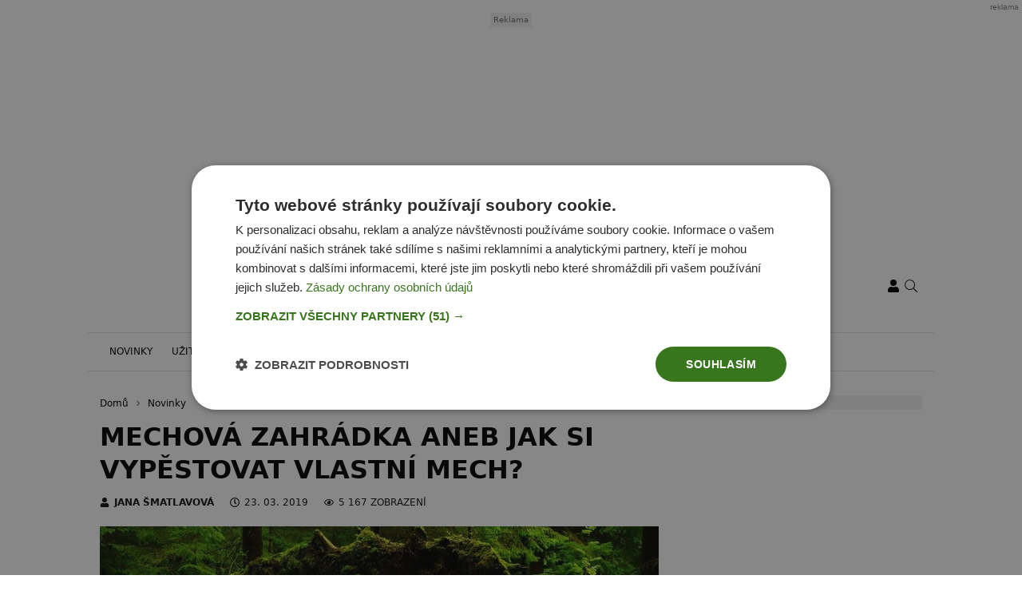

--- FILE ---
content_type: text/css
request_url: https://www.nasezahrada.com/wp-content/cache/min/1/wp-content/themes/rs-magazine/dist/css/common.css?ver=1769439081
body_size: 24493
content:
.glightbox-container{width:100%;height:100%;position:fixed;top:0;left:0;z-index:999999!important;touch-action:none;-webkit-text-size-adjust:100%;-moz-text-size-adjust:100%;text-size-adjust:100%;-webkit-backface-visibility:hidden;backface-visibility:hidden;outline:0;overflow:hidden}.glightbox-container.inactive{display:none}.glightbox-container .gcontainer{position:relative;width:100%;height:100%;z-index:9999;overflow:hidden}.glightbox-container .gslider{transition:transform .4s ease;height:100%;left:0;top:0;position:relative;overflow:hidden;display:flex!important;transform:translateZ(0)}.glightbox-container .gslide,.glightbox-container .gslider{width:100%;justify-content:center;align-items:center}.glightbox-container .gslide{position:absolute;opacity:1;-webkit-user-select:none;-moz-user-select:none;-ms-user-select:none;user-select:none;display:flex;opacity:0}.glightbox-container .gslide.current{opacity:1;z-index:99999;position:relative}.glightbox-container .gslide.prev{opacity:1;z-index:9999}.glightbox-container .gslide-inner-content{width:100%}.glightbox-container .ginner-container{position:relative;width:100%;display:flex;justify-content:center;flex-direction:column;max-width:100%;margin:auto;height:100vh}.glightbox-container .ginner-container.gvideo-container{width:100%}.glightbox-container .ginner-container.desc-bottom,.glightbox-container .ginner-container.desc-top{flex-direction:column}.glightbox-container .ginner-container.desc-left,.glightbox-container .ginner-container.desc-right{max-width:100%!important}.gslide iframe,.gslide video{outline:0!important;border:none;min-height:165px;-webkit-overflow-scrolling:touch;touch-action:auto}.gslide-image{align-items:center}.gslide-image img{max-height:100vh;display:block;padding:0;float:none;outline:0;border:none;-webkit-user-select:none;-moz-user-select:none;-ms-user-select:none;user-select:none;max-width:100vw;width:auto;height:auto;-o-object-fit:cover;object-fit:cover;touch-action:none;margin:auto;min-width:200px}.desc-bottom .gslide-image img,.desc-top .gslide-image img{width:auto}.desc-left .gslide-image img,.desc-right .gslide-image img{width:auto;max-width:100%}.gslide-image img.zoomable{position:relative}.gslide-image img.dragging{cursor:-webkit-grabbing!important;cursor:grabbing!important;transition:none}.gslide-video{position:relative;max-width:100vh;width:100%!important}.gslide-video .gvideo-wrapper{width:100%;margin:auto}.gslide-video:before{content:"";display:block;position:absolute;width:100%;height:100%;background:rgba(255,0,0,.34);display:none}.gslide-video.playing:before{display:none}.gslide-video.fullscreen{max-width:100%!important;min-width:100%;height:75vh}.gslide-video.fullscreen video{max-width:100%!important;width:100%!important}.gslide-inline{background:#fff;text-align:left;max-height:calc(100vh - 40px);overflow:auto;max-width:100%}.gslide-inline .ginlined-content{padding:20px;width:100%}.gslide-inline .dragging{cursor:-webkit-grabbing!important;cursor:grabbing!important;transition:none}.ginlined-content{overflow:auto;display:block!important;opacity:1}.gslide-external{width:100%;min-width:100%;background:#fff;padding:0;overflow:auto;max-height:75vh;height:100%}.gslide-external,.gslide-media{display:flex}.gslide-media{width:auto}.zoomed .gslide-media{box-shadow:none!important}.desc-bottom .gslide-media,.desc-top .gslide-media{margin:0 auto;flex-direction:column}.gslide-description{position:relative;flex:1 0 100%}.gslide-description.description-left,.gslide-description.description-right{max-width:100%}.gslide-description.description-bottom,.gslide-description.description-top{margin:0 auto;width:100%}.gslide-description p{margin-bottom:12px}.gslide-description p:last-child{margin-bottom:0}.glightbox-button-hidden,.zoomed .gslide-description{display:none}.glightbox-mobile .glightbox-container .gslide-description{height:auto!important;width:100%;background:0 0;position:absolute;bottom:15px;max-width:100vw!important;order:2!important;max-height:78vh;overflow:auto!important;background:linear-gradient(180deg,transparent 0,rgba(0,0,0,.75));transition:opacity .3s linear;padding:19px 11px 50px}.glightbox-mobile .glightbox-container .gslide-title{color:#fff;font-size:1em}.glightbox-mobile .glightbox-container .gslide-desc{color:#a1a1a1}.glightbox-mobile .glightbox-container .gslide-desc a{color:#fff;font-weight:700}.glightbox-mobile .glightbox-container .gslide-desc *{color:inherit}.glightbox-mobile .glightbox-container .gslide-desc string{color:#fff}.glightbox-mobile .glightbox-container .gslide-desc .desc-more{color:#fff;opacity:.4}.gdesc-open .gslide-media{transition:opacity .5s ease;opacity:.4}.gdesc-open .gdesc-inner{padding-bottom:30px}.gdesc-closed .gslide-media{transition:opacity .5s ease;opacity:1}.greset{transition:all .3s ease}.gabsolute{position:absolute}.grelative{position:relative}.glightbox-desc{display:none!important}.glightbox-open{overflow:hidden}.gloader{height:25px;width:25px;-webkit-animation:lightboxLoader .8s linear infinite;animation:lightboxLoader .8s linear infinite;border:2px solid #fff;border-right-color:transparent;border-radius:50%;position:absolute;display:block;z-index:9999;left:0;right:0;margin:0 auto;top:47%}.goverlay{width:100%;height:calc(100vh + 1px);position:fixed;top:-1px;left:0;will-change:opacity}.glightbox-mobile .goverlay,.goverlay{background:#000}.gclose,.gnext,.gprev{z-index:99999;cursor:pointer;width:26px;height:44px;border:none;display:flex;justify-content:center;align-items:center;flex-direction:column}.gclose svg,.gnext svg,.gprev svg{display:block;width:25px;height:auto;margin:0;padding:0}.gclose.disabled,.gnext.disabled,.gprev.disabled{opacity:.1}.gclose .garrow,.gnext .garrow,.gprev .garrow{stroke:#fff}.gbtn.focused{outline:2px solid #0f3d81}iframe.wait-autoplay{opacity:0}.glightbox-closing .gclose,.glightbox-closing .gnext,.glightbox-closing .gprev{opacity:0!important}.glightbox-clean .gslide-description{background:#fff}.glightbox-clean .gdesc-inner{padding:22px 20px}.glightbox-clean .gslide-title{font-size:1em;font-weight:400;font-family:arial;color:#000;margin-bottom:19px;line-height:1.4em}.glightbox-clean .gslide-desc{font-size:.86em;margin-bottom:0;font-family:arial;line-height:1.4em}.glightbox-clean .gslide-video{background:#000}.glightbox-clean .gclose,.glightbox-clean .gnext,.glightbox-clean .gprev{background-color:rgba(0,0,0,.75);border-radius:4px}.glightbox-clean .gclose path,.glightbox-clean .gnext path,.glightbox-clean .gprev path{fill:#fff}.glightbox-clean .gprev{left:30px}.glightbox-clean .gnext,.glightbox-clean .gprev{position:absolute;top:-100%;width:40px;height:50px}.glightbox-clean .gnext{right:30px}.glightbox-clean .gclose{width:35px;height:35px;top:15px;right:10px;position:absolute}.glightbox-clean .gclose svg{width:18px;height:auto}.glightbox-clean .gclose:hover{opacity:1}.gfadeIn{-webkit-animation:gfadeIn .5s ease;animation:gfadeIn .5s ease}.gfadeOut{-webkit-animation:gfadeOut .5s ease;animation:gfadeOut .5s ease}.gslideOutLeft{-webkit-animation:gslideOutLeft .3s ease;animation:gslideOutLeft .3s ease}.gslideInLeft{-webkit-animation:gslideInLeft .3s ease;animation:gslideInLeft .3s ease}.gslideOutRight{-webkit-animation:gslideOutRight .3s ease;animation:gslideOutRight .3s ease}.gslideInRight{-webkit-animation:gslideInRight .3s ease;animation:gslideInRight .3s ease}.gzoomIn{-webkit-animation:gzoomIn .5s ease;animation:gzoomIn .5s ease}.gzoomOut{-webkit-animation:gzoomOut .5s ease;animation:gzoomOut .5s ease}@-webkit-keyframes lightboxLoader{0%{transform:rotate(0)}to{transform:rotate(1turn)}}@keyframes lightboxLoader{0%{transform:rotate(0)}to{transform:rotate(1turn)}}@-webkit-keyframes gfadeIn{0%{opacity:0}to{opacity:1}}@keyframes gfadeIn{0%{opacity:0}to{opacity:1}}@-webkit-keyframes gfadeOut{0%{opacity:1}to{opacity:0}}@keyframes gfadeOut{0%{opacity:1}to{opacity:0}}@-webkit-keyframes gslideInLeft{0%{opacity:0;transform:translate3d(-60%,0,0)}to{visibility:visible;transform:translateZ(0);opacity:1}}@keyframes gslideInLeft{0%{opacity:0;transform:translate3d(-60%,0,0)}to{visibility:visible;transform:translateZ(0);opacity:1}}@-webkit-keyframes gslideOutLeft{0%{opacity:1;visibility:visible;transform:translateZ(0)}to{transform:translate3d(-60%,0,0);opacity:0;visibility:hidden}}@keyframes gslideOutLeft{0%{opacity:1;visibility:visible;transform:translateZ(0)}to{transform:translate3d(-60%,0,0);opacity:0;visibility:hidden}}@-webkit-keyframes gslideInRight{0%{opacity:0;visibility:visible;transform:translate3d(60%,0,0)}to{transform:translateZ(0);opacity:1}}@keyframes gslideInRight{0%{opacity:0;visibility:visible;transform:translate3d(60%,0,0)}to{transform:translateZ(0);opacity:1}}@-webkit-keyframes gslideOutRight{0%{opacity:1;visibility:visible;transform:translateZ(0)}to{transform:translate3d(60%,0,0);opacity:0}}@keyframes gslideOutRight{0%{opacity:1;visibility:visible;transform:translateZ(0)}to{transform:translate3d(60%,0,0);opacity:0}}@-webkit-keyframes gzoomIn{0%{opacity:0;transform:scale3d(.3,.3,.3)}to{opacity:1}}@keyframes gzoomIn{0%{opacity:0;transform:scale3d(.3,.3,.3)}to{opacity:1}}@-webkit-keyframes gzoomOut{0%{opacity:1}50%{opacity:0;transform:scale3d(.3,.3,.3)}to{opacity:0}}@keyframes gzoomOut{0%{opacity:1}50%{opacity:0;transform:scale3d(.3,.3,.3)}to{opacity:0}}@media (min-width:769px){.glightbox-container .ginner-container{width:auto;height:auto;flex-direction:row}.glightbox-container .ginner-container.desc-top .gslide-description{order:0}.glightbox-container .ginner-container.desc-top .gslide-image,.glightbox-container .ginner-container.desc-top .gslide-image img{order:1}.glightbox-container .ginner-container.desc-left .gslide-description{order:0}.glightbox-container .ginner-container.desc-left .gslide-image{order:1}.gslide-image img{max-height:97vh;max-width:100%}.gslide-image img.zoomable{cursor:zoom-in}.zoomed .gslide-image img.zoomable{cursor:-webkit-grab;cursor:grab}.gslide-inline{max-height:95vh}.gslide-external{max-height:100vh}.gslide-description.description-left,.gslide-description.description-right{max-width:275px}.glightbox-open{height:auto}.goverlay{background:rgba(0,0,0,.92)}.glightbox-clean .gslide-media{box-shadow:1px 2px 9px 0 rgba(0,0,0,.65)}.glightbox-clean .description-left .gdesc-inner,.glightbox-clean .description-right .gdesc-inner{position:absolute;height:100%;overflow-y:auto}.glightbox-clean .gclose,.glightbox-clean .gnext,.glightbox-clean .gprev{background-color:rgba(0,0,0,.32)}.glightbox-clean .gclose:hover,.glightbox-clean .gnext:hover,.glightbox-clean .gprev:hover{background-color:rgba(0,0,0,.7)}.glightbox-clean .gnext,.glightbox-clean .gprev{top:45%}}@media (min-width:992px){.glightbox-clean .gclose{opacity:.7;right:20px}}@media screen and (max-height:420px){.goverlay{background:#000}}:root{--bs-blue:#0d6efd;--bs-indigo:#6610f2;--bs-purple:#6f42c1;--bs-pink:#d63384;--bs-red:#de0000;--bs-orange:#fd7e14;--bs-yellow:#ffc107;--bs-green:#008060;--bs-teal:#20c997;--bs-cyan:#0dcaf0;--bs-white:#fff;--bs-gray:#707070;--bs-gray-dark:#222;--bs-primary:#008060;--bs-secondary:#000;--bs-success:#008060;--bs-info:#0dcaf0;--bs-warning:#ffc107;--bs-danger:#de0000;--bs-light:#f1f1f1;--bs-dark:#111;--bs-font-sans-serif:system-ui,-apple-system,"Segoe UI",Roboto,"Helvetica Neue",Arial,"Noto Sans","Liberation Sans",sans-serif,"Apple Color Emoji","Segoe UI Emoji","Segoe UI Symbol","Noto Color Emoji";--bs-font-monospace:SFMono-Regular,Menlo,Monaco,Consolas,"Liberation Mono","Courier New",monospace;--bs-gradient:linear-gradient(180deg,hsla(0,0%,100%,0.15),hsla(0,0%,100%,0))}*,:after,:before{box-sizing:border-box}@media(prefers-reduced-motion:no-preference){:root{scroll-behavior:smooth}}body{margin:0;font-family:var(--bs-font-sans-serif);font-size:1rem;font-weight:400;line-height:1.7;color:#111;background-color:#fff;-webkit-text-size-adjust:100%;-webkit-tap-highlight-color:rgba(0,0,0,0)}hr{margin:1rem 0;color:inherit;background-color:currentColor;border:0;opacity:.25}hr:not([size]){height:1px}.h1,.h2,.h3,.h4,.h5,.h6,h1,h2,h3,h4,h5,h6{margin-top:0;margin-bottom:.5rem;font-weight:700;line-height:1.3;color:#000}.h1,h1{font-size:calc(1.325rem + .9vw)}@media(min-width:1200px){.h1,h1{font-size:2rem}}.h2,h2{font-size:calc(1.3rem + .6vw)}@media(min-width:1200px){.h2,h2{font-size:1.75rem}}.h3,h3{font-size:calc(1.2625rem + .15vw)}@media(min-width:1200px){.h3,h3{font-size:1.375rem}}.h4,h4{font-size:1.125rem}.h5,h5{font-size:.9375rem}.h6,h6{font-size:.875rem}p{margin-top:0;margin-bottom:.5rem}abbr[data-bs-original-title],abbr[title]{-webkit-text-decoration:underline dotted;text-decoration:underline dotted;cursor:help;-webkit-text-decoration-skip-ink:none;text-decoration-skip-ink:none}address{margin-bottom:1rem;font-style:normal;line-height:inherit}ol,ul{padding-left:2rem}dl,ol,ul{margin-top:0;margin-bottom:1rem}ol ol,ol ul,ul ol,ul ul{margin-bottom:0}dt{font-weight:700}dd{margin-bottom:.5rem;margin-left:0}blockquote{margin:0 0 1rem}b,strong{font-weight:bolder}.small,small{font-size:.875em}.mark,mark{padding:.2em;background-color:#fcf8e3}sub,sup{position:relative;font-size:.75em;line-height:0;vertical-align:baseline}sub{bottom:-.25em}sup{top:-.5em}a{color:#008060;text-decoration:underline}a:hover{color:#00664d}a:not([href]):not([class]),a:not([href]):not([class]):hover{color:inherit;text-decoration:none}code,kbd,pre,samp{font-family:var(--bs-font-monospace);font-size:1em;direction:ltr;unicode-bidi:bidi-override}pre{display:block;margin-top:0;margin-bottom:1rem;overflow:auto;font-size:.875em}pre code{font-size:inherit;color:inherit;word-break:normal}code{font-size:.875em;color:#d63384;word-wrap:break-word}a>code{color:inherit}kbd{padding:.2rem .4rem;font-size:.875em;color:#fff;background-color:#111;border-radius:.2rem}kbd kbd{padding:0;font-size:1em;font-weight:700}figure{margin:0 0 1rem}img,svg{vertical-align:middle}table{caption-side:bottom;border-collapse:collapse}caption{padding-top:.5rem;padding-bottom:.5rem;color:#707070;text-align:left}th{text-align:inherit;text-align:-webkit-match-parent}tbody,td,tfoot,th,thead,tr{border:0 solid;border-color:inherit}label{display:inline-block}button{border-radius:0}button:focus:not(:focus-visible){outline:0}button,input,optgroup,select,textarea{margin:0;font-family:inherit;font-size:inherit;line-height:inherit}button,select{text-transform:none}[role=button]{cursor:pointer}select{word-wrap:normal}select:disabled{opacity:1}[list]::-webkit-calendar-picker-indicator{display:none}[type=button],[type=reset],[type=submit],button{-webkit-appearance:button}[type=button]:not(:disabled),[type=reset]:not(:disabled),[type=submit]:not(:disabled),button:not(:disabled){cursor:pointer}::-moz-focus-inner{padding:0;border-style:none}textarea{resize:vertical}fieldset{min-width:0;padding:0;margin:0;border:0}legend{float:left;width:100%;padding:0;margin-bottom:.5rem;font-size:calc(1.275rem + .3vw);line-height:inherit}@media(min-width:1200px){legend{font-size:1.5rem}}legend+*{clear:left}::-webkit-datetime-edit-day-field,::-webkit-datetime-edit-fields-wrapper,::-webkit-datetime-edit-hour-field,::-webkit-datetime-edit-minute,::-webkit-datetime-edit-month-field,::-webkit-datetime-edit-text,::-webkit-datetime-edit-year-field{padding:0}::-webkit-inner-spin-button{height:auto}[type=search]{outline-offset:-2px;-webkit-appearance:textfield}::-webkit-search-decoration{-webkit-appearance:none}::-webkit-color-swatch-wrapper{padding:0}::-webkit-file-upload-button{font:inherit}::file-selector-button{font:inherit}::-webkit-file-upload-button{font:inherit;-webkit-appearance:button}output{display:inline-block}iframe{border:0}summary{display:list-item;cursor:pointer}progress{vertical-align:baseline}[hidden]{display:none!important}.leaderboard-banner{max-width:60.625rem;margin:.5rem auto}@media(max-width:992.98px){.leaderboard-banner{display:none}}.leaderboard-banner .ratio>div>*{display:flex;align-items:center;justify-content:center;flex-wrap:wrap}.leaderboard-banner .ratio>div>*,.leaderboard-banner .ratio>div>* ins{width:100%;height:100%}.rectangle-banner{max-width:60.625rem;margin:0 auto 1.875rem}@media(max-width:992.98px){.rectangle-banner{display:none}}.branding{position:fixed;top:0;left:50%;transform:translateX(-50%);margin:0 auto}.branding .adFull{width:125rem;height:87.5rem}.branding-enabled .page-wrap{position:relative;background:#fff;max-width:66.25rem;margin:0 auto}.branding-enabled:not(.branding-enabled--px) .page-wrap{top:14.125rem}.branding-enabled .header .leaderboard-banner{display:none}@font-face{font-family:Myriad Pro;font-style:normal;font-weight:300;font-display:swap;src:url(../../../../../../../../themes/rs-magazine/dist/fonts/MyriadPro-Light.woff2) format("woff2"),url(../../../../../../../../themes/rs-magazine/dist/fonts/MyriadPro-Light.woff) format("woff")}@font-face{font-family:Myriad Pro;font-style:normal;font-weight:400;font-display:swap;src:url(../../../../../../../../themes/rs-magazine/dist/fonts/MyriadPro-Regular.woff2) format("woff2"),url(../../../../../../../../themes/rs-magazine/dist/fonts/MyriadPro-Regular.woff) format("woff")}@font-face{font-family:Myriad Pro;font-style:normal;font-weight:600;font-display:swap;src:url(../../../../../../../../themes/rs-magazine/dist/fonts/MyriadPro-Semibold.woff2) format("woff2"),url(../../../../../../../../themes/rs-magazine/dist/fonts/MyriadPro-Semibold.woff) format("woff")}@font-face{font-family:Myriad Pro;font-style:normal;font-weight:700;font-display:swap;src:url(../../../../../../../../themes/rs-magazine/dist/fonts/MyriadPro-Bold.woff2) format("woff2"),url(../../../../../../../../themes/rs-magazine/dist/fonts/MyriadPro-Bold.woff) format("woff")}.lead{font-size:1.125rem;font-weight:600}.display-1{font-size:calc(1.625rem + 4.5vw);font-weight:300;line-height:1.3}@media(min-width:1200px){.display-1{font-size:5rem}}.display-2{font-size:calc(1.575rem + 3.9vw);font-weight:300;line-height:1.3}@media(min-width:1200px){.display-2{font-size:4.5rem}}.display-3{font-size:calc(1.525rem + 3.3vw);font-weight:300;line-height:1.3}@media(min-width:1200px){.display-3{font-size:4rem}}.display-4{font-size:calc(1.475rem + 2.7vw);font-weight:300;line-height:1.3}@media(min-width:1200px){.display-4{font-size:3.5rem}}.display-5{font-size:calc(1.425rem + 2.1vw);font-weight:300;line-height:1.3}@media(min-width:1200px){.display-5{font-size:3rem}}.display-6{font-size:calc(1.375rem + 1.5vw);font-weight:300;line-height:1.3}@media(min-width:1200px){.display-6{font-size:2.5rem}}.list-inline,.list-unstyled{padding-left:0;list-style:none}.list-inline-item{display:inline-block}.list-inline-item:not(:last-child){margin-right:.5rem}.initialism{font-size:.875em;text-transform:uppercase}.blockquote{margin-bottom:1rem;font-size:1.25rem}.blockquote>:last-child{margin-bottom:0}.blockquote-footer{margin-top:-1rem;margin-bottom:1rem;font-size:.875em;color:#707070}.blockquote-footer:before{content:"— "}a{transition:color .3s}.text-sm{font-size:.875rem}.truncate{display:-webkit-box;-webkit-box-orient:vertical;overflow:hidden}.truncate--3{-webkit-line-clamp:3}.img-fluid,.img-thumbnail{max-width:100%;height:auto}.img-thumbnail{padding:.25rem;background-color:#fff;border:1px solid #dee2e6;border-radius:.25rem}.figure{display:inline-block}.figure-img{margin-bottom:.5rem;line-height:1}.figure-caption{font-size:.875em;color:#707070}.image-box{display:block;position:relative;padding-bottom:100%}.image-box>.px_in-media-overlay-wrap{position:absolute!important;top:0;right:0;width:100%;height:100%}.image-box>.px_in-media-overlay-wrap>div{min-height:100%}.fixed-width__60{flex:0 0 3.75rem;max-width:3.75rem}.image-box--1-by-1{padding-bottom:100%}.image-box--3-by-2{padding-bottom:66.6666666667%}.image-box--4-by-3{padding-bottom:75%}.image-box--16-by-9{padding-bottom:56.25%}.image-box--700-by-350{padding-bottom:50%}.image-box--700-by-420{padding-bottom:60%}.image-box--220-by-144{padding-bottom:65.4545454545%}.fixed-width__100{flex:0 0 6.25rem;max-width:6.25rem}.image-box--100-by-70{padding-bottom:70%}.image-box--160-by-116{padding-bottom:72.5%}.image-box--335-by-220{padding-bottom:65.671641791%}.fixed-width__278{max-width:100%}@media(min-width:768px){.fixed-width__278{flex:0 0 17.375rem;max-width:17.375rem}}.image-box--278-by-185{padding-bottom:66.5467625899%}.fixed-width__120{flex:0 0 7.5rem;max-width:7.5rem}.image-box--120-by-85{padding-bottom:70.8333333333%}.image-box img{position:absolute;top:0;right:0;bottom:0;left:0;width:100%;height:100%;-o-object-fit:cover;object-fit:cover}.image-box--contain img,.image-box img[src$=".svg"]{-o-object-fit:contain;object-fit:contain}.image-box--center img{-o-object-fit:scale-down;object-fit:scale-down;left:50%;transform:translateX(-50%)}.figure{display:block;text-align:center;margin-top:2rem;margin-bottom:2rem}.figure img{display:inline-block}.figure a{color:#707070;text-decoration:none}.figure-caption{margin-top:.5rem}.cookies-table{font-size:.75rem}.cookies-table td:first-child{width:7.5rem!important;word-break:break-word}.container,.container-fluid,.container-lg,.container-md,.container-sm,.container-xl{width:100%;padding-right:var(--bs-gutter-x,.9375rem);padding-left:var(--bs-gutter-x,.9375rem);margin-right:auto;margin-left:auto}@media(min-width:576px){.container,.container-sm{max-width:540px}}@media(min-width:768px){.container,.container-md,.container-sm{max-width:720px}}@media(min-width:993px){.container,.container-lg,.container-md,.container-sm{max-width:960px}}@media(min-width:1200px){.container,.container-lg,.container-md,.container-sm,.container-xl{max-width:1060px}}.row{--bs-gutter-x:1.875rem;--bs-gutter-y:0;display:flex;flex-wrap:wrap;margin-top:calc(var(--bs-gutter-y)*-1);margin-right:calc(var(--bs-gutter-x)*-0.5);margin-left:calc(var(--bs-gutter-x)*-0.5)}.row>*{flex-shrink:0;width:100%;max-width:100%;padding-right:calc(var(--bs-gutter-x)*0.5);padding-left:calc(var(--bs-gutter-x)*0.5);margin-top:var(--bs-gutter-y)}.col{flex:1 0 0%}.row-cols-auto>*{flex:0 0 auto;width:auto}.row-cols-1>*{flex:0 0 auto;width:100%}.row-cols-2>*{flex:0 0 auto;width:50%}.row-cols-3>*{flex:0 0 auto;width:33.3333333333%}.row-cols-4>*{flex:0 0 auto;width:25%}.row-cols-5>*{flex:0 0 auto;width:20%}.row-cols-6>*{flex:0 0 auto;width:16.6666666667%}@media(min-width:576px){.col-sm{flex:1 0 0%}.row-cols-sm-auto>*{flex:0 0 auto;width:auto}.row-cols-sm-1>*{flex:0 0 auto;width:100%}.row-cols-sm-2>*{flex:0 0 auto;width:50%}.row-cols-sm-3>*{flex:0 0 auto;width:33.3333333333%}.row-cols-sm-4>*{flex:0 0 auto;width:25%}.row-cols-sm-5>*{flex:0 0 auto;width:20%}.row-cols-sm-6>*{flex:0 0 auto;width:16.6666666667%}}@media(min-width:768px){.col-md{flex:1 0 0%}.row-cols-md-auto>*{flex:0 0 auto;width:auto}.row-cols-md-1>*{flex:0 0 auto;width:100%}.row-cols-md-2>*{flex:0 0 auto;width:50%}.row-cols-md-3>*{flex:0 0 auto;width:33.3333333333%}.row-cols-md-4>*{flex:0 0 auto;width:25%}.row-cols-md-5>*{flex:0 0 auto;width:20%}.row-cols-md-6>*{flex:0 0 auto;width:16.6666666667%}}@media(min-width:993px){.col-lg{flex:1 0 0%}.row-cols-lg-auto>*{flex:0 0 auto;width:auto}.row-cols-lg-1>*{flex:0 0 auto;width:100%}.row-cols-lg-2>*{flex:0 0 auto;width:50%}.row-cols-lg-3>*{flex:0 0 auto;width:33.3333333333%}.row-cols-lg-4>*{flex:0 0 auto;width:25%}.row-cols-lg-5>*{flex:0 0 auto;width:20%}.row-cols-lg-6>*{flex:0 0 auto;width:16.6666666667%}}@media(min-width:1200px){.col-xl{flex:1 0 0%}.row-cols-xl-auto>*{flex:0 0 auto;width:auto}.row-cols-xl-1>*{flex:0 0 auto;width:100%}.row-cols-xl-2>*{flex:0 0 auto;width:50%}.row-cols-xl-3>*{flex:0 0 auto;width:33.3333333333%}.row-cols-xl-4>*{flex:0 0 auto;width:25%}.row-cols-xl-5>*{flex:0 0 auto;width:20%}.row-cols-xl-6>*{flex:0 0 auto;width:16.6666666667%}}@media(min-width:1400px){.col-xxl{flex:1 0 0%}.row-cols-xxl-auto>*{flex:0 0 auto;width:auto}.row-cols-xxl-1>*{flex:0 0 auto;width:100%}.row-cols-xxl-2>*{flex:0 0 auto;width:50%}.row-cols-xxl-3>*{flex:0 0 auto;width:33.3333333333%}.row-cols-xxl-4>*{flex:0 0 auto;width:25%}.row-cols-xxl-5>*{flex:0 0 auto;width:20%}.row-cols-xxl-6>*{flex:0 0 auto;width:16.6666666667%}}.col-auto{flex:0 0 auto;width:auto}.col-1{flex:0 0 auto;width:8.33333333%}.col-2{flex:0 0 auto;width:16.66666667%}.col-3{flex:0 0 auto;width:25%}.col-4{flex:0 0 auto;width:33.33333333%}.col-5{flex:0 0 auto;width:41.66666667%}.col-6{flex:0 0 auto;width:50%}.col-7{flex:0 0 auto;width:58.33333333%}.col-8{flex:0 0 auto;width:66.66666667%}.col-9{flex:0 0 auto;width:75%}.col-10{flex:0 0 auto;width:83.33333333%}.col-11{flex:0 0 auto;width:91.66666667%}.col-12{flex:0 0 auto;width:100%}.offset-1{margin-left:8.33333333%}.offset-2{margin-left:16.66666667%}.offset-3{margin-left:25%}.offset-4{margin-left:33.33333333%}.offset-5{margin-left:41.66666667%}.offset-6{margin-left:50%}.offset-7{margin-left:58.33333333%}.offset-8{margin-left:66.66666667%}.offset-9{margin-left:75%}.offset-10{margin-left:83.33333333%}.offset-11{margin-left:91.66666667%}.g-0,.gx-0{--bs-gutter-x:0}.g-0,.gy-0{--bs-gutter-y:0}.g-1,.gx-1{--bs-gutter-x:0.25rem}.g-1,.gy-1{--bs-gutter-y:0.25rem}.g-2,.gx-2{--bs-gutter-x:0.5rem}.g-2,.gy-2{--bs-gutter-y:0.5rem}.g-3,.gx-3{--bs-gutter-x:1rem}.g-3,.gy-3{--bs-gutter-y:1rem}.g-4,.gx-4{--bs-gutter-x:1.5rem}.g-4,.gy-4{--bs-gutter-y:1.5rem}.g-5,.gx-5{--bs-gutter-x:3rem}.g-5,.gy-5{--bs-gutter-y:3rem}.g-30,.gx-30{--bs-gutter-x:1.875rem}.g-30,.gy-30{--bs-gutter-y:1.875rem}@media(min-width:576px){.col-sm-auto{flex:0 0 auto;width:auto}.col-sm-1{flex:0 0 auto;width:8.33333333%}.col-sm-2{flex:0 0 auto;width:16.66666667%}.col-sm-3{flex:0 0 auto;width:25%}.col-sm-4{flex:0 0 auto;width:33.33333333%}.col-sm-5{flex:0 0 auto;width:41.66666667%}.col-sm-6{flex:0 0 auto;width:50%}.col-sm-7{flex:0 0 auto;width:58.33333333%}.col-sm-8{flex:0 0 auto;width:66.66666667%}.col-sm-9{flex:0 0 auto;width:75%}.col-sm-10{flex:0 0 auto;width:83.33333333%}.col-sm-11{flex:0 0 auto;width:91.66666667%}.col-sm-12{flex:0 0 auto;width:100%}.offset-sm-0{margin-left:0}.offset-sm-1{margin-left:8.33333333%}.offset-sm-2{margin-left:16.66666667%}.offset-sm-3{margin-left:25%}.offset-sm-4{margin-left:33.33333333%}.offset-sm-5{margin-left:41.66666667%}.offset-sm-6{margin-left:50%}.offset-sm-7{margin-left:58.33333333%}.offset-sm-8{margin-left:66.66666667%}.offset-sm-9{margin-left:75%}.offset-sm-10{margin-left:83.33333333%}.offset-sm-11{margin-left:91.66666667%}.g-sm-0,.gx-sm-0{--bs-gutter-x:0}.g-sm-0,.gy-sm-0{--bs-gutter-y:0}.g-sm-1,.gx-sm-1{--bs-gutter-x:0.25rem}.g-sm-1,.gy-sm-1{--bs-gutter-y:0.25rem}.g-sm-2,.gx-sm-2{--bs-gutter-x:0.5rem}.g-sm-2,.gy-sm-2{--bs-gutter-y:0.5rem}.g-sm-3,.gx-sm-3{--bs-gutter-x:1rem}.g-sm-3,.gy-sm-3{--bs-gutter-y:1rem}.g-sm-4,.gx-sm-4{--bs-gutter-x:1.5rem}.g-sm-4,.gy-sm-4{--bs-gutter-y:1.5rem}.g-sm-5,.gx-sm-5{--bs-gutter-x:3rem}.g-sm-5,.gy-sm-5{--bs-gutter-y:3rem}.g-sm-30,.gx-sm-30{--bs-gutter-x:1.875rem}.g-sm-30,.gy-sm-30{--bs-gutter-y:1.875rem}}@media(min-width:768px){.col-md-auto{flex:0 0 auto;width:auto}.col-md-1{flex:0 0 auto;width:8.33333333%}.col-md-2{flex:0 0 auto;width:16.66666667%}.col-md-3{flex:0 0 auto;width:25%}.col-md-4{flex:0 0 auto;width:33.33333333%}.col-md-5{flex:0 0 auto;width:41.66666667%}.col-md-6{flex:0 0 auto;width:50%}.col-md-7{flex:0 0 auto;width:58.33333333%}.col-md-8{flex:0 0 auto;width:66.66666667%}.col-md-9{flex:0 0 auto;width:75%}.col-md-10{flex:0 0 auto;width:83.33333333%}.col-md-11{flex:0 0 auto;width:91.66666667%}.col-md-12{flex:0 0 auto;width:100%}.offset-md-0{margin-left:0}.offset-md-1{margin-left:8.33333333%}.offset-md-2{margin-left:16.66666667%}.offset-md-3{margin-left:25%}.offset-md-4{margin-left:33.33333333%}.offset-md-5{margin-left:41.66666667%}.offset-md-6{margin-left:50%}.offset-md-7{margin-left:58.33333333%}.offset-md-8{margin-left:66.66666667%}.offset-md-9{margin-left:75%}.offset-md-10{margin-left:83.33333333%}.offset-md-11{margin-left:91.66666667%}.g-md-0,.gx-md-0{--bs-gutter-x:0}.g-md-0,.gy-md-0{--bs-gutter-y:0}.g-md-1,.gx-md-1{--bs-gutter-x:0.25rem}.g-md-1,.gy-md-1{--bs-gutter-y:0.25rem}.g-md-2,.gx-md-2{--bs-gutter-x:0.5rem}.g-md-2,.gy-md-2{--bs-gutter-y:0.5rem}.g-md-3,.gx-md-3{--bs-gutter-x:1rem}.g-md-3,.gy-md-3{--bs-gutter-y:1rem}.g-md-4,.gx-md-4{--bs-gutter-x:1.5rem}.g-md-4,.gy-md-4{--bs-gutter-y:1.5rem}.g-md-5,.gx-md-5{--bs-gutter-x:3rem}.g-md-5,.gy-md-5{--bs-gutter-y:3rem}.g-md-30,.gx-md-30{--bs-gutter-x:1.875rem}.g-md-30,.gy-md-30{--bs-gutter-y:1.875rem}}@media(min-width:993px){.col-lg-auto{flex:0 0 auto;width:auto}.col-lg-1{flex:0 0 auto;width:8.33333333%}.col-lg-2{flex:0 0 auto;width:16.66666667%}.col-lg-3{flex:0 0 auto;width:25%}.col-lg-4{flex:0 0 auto;width:33.33333333%}.col-lg-5{flex:0 0 auto;width:41.66666667%}.col-lg-6{flex:0 0 auto;width:50%}.col-lg-7{flex:0 0 auto;width:58.33333333%}.col-lg-8{flex:0 0 auto;width:66.66666667%}.col-lg-9{flex:0 0 auto;width:75%}.col-lg-10{flex:0 0 auto;width:83.33333333%}.col-lg-11{flex:0 0 auto;width:91.66666667%}.col-lg-12{flex:0 0 auto;width:100%}.offset-lg-0{margin-left:0}.offset-lg-1{margin-left:8.33333333%}.offset-lg-2{margin-left:16.66666667%}.offset-lg-3{margin-left:25%}.offset-lg-4{margin-left:33.33333333%}.offset-lg-5{margin-left:41.66666667%}.offset-lg-6{margin-left:50%}.offset-lg-7{margin-left:58.33333333%}.offset-lg-8{margin-left:66.66666667%}.offset-lg-9{margin-left:75%}.offset-lg-10{margin-left:83.33333333%}.offset-lg-11{margin-left:91.66666667%}.g-lg-0,.gx-lg-0{--bs-gutter-x:0}.g-lg-0,.gy-lg-0{--bs-gutter-y:0}.g-lg-1,.gx-lg-1{--bs-gutter-x:0.25rem}.g-lg-1,.gy-lg-1{--bs-gutter-y:0.25rem}.g-lg-2,.gx-lg-2{--bs-gutter-x:0.5rem}.g-lg-2,.gy-lg-2{--bs-gutter-y:0.5rem}.g-lg-3,.gx-lg-3{--bs-gutter-x:1rem}.g-lg-3,.gy-lg-3{--bs-gutter-y:1rem}.g-lg-4,.gx-lg-4{--bs-gutter-x:1.5rem}.g-lg-4,.gy-lg-4{--bs-gutter-y:1.5rem}.g-lg-5,.gx-lg-5{--bs-gutter-x:3rem}.g-lg-5,.gy-lg-5{--bs-gutter-y:3rem}.g-lg-30,.gx-lg-30{--bs-gutter-x:1.875rem}.g-lg-30,.gy-lg-30{--bs-gutter-y:1.875rem}}@media(min-width:1200px){.col-xl-auto{flex:0 0 auto;width:auto}.col-xl-1{flex:0 0 auto;width:8.33333333%}.col-xl-2{flex:0 0 auto;width:16.66666667%}.col-xl-3{flex:0 0 auto;width:25%}.col-xl-4{flex:0 0 auto;width:33.33333333%}.col-xl-5{flex:0 0 auto;width:41.66666667%}.col-xl-6{flex:0 0 auto;width:50%}.col-xl-7{flex:0 0 auto;width:58.33333333%}.col-xl-8{flex:0 0 auto;width:66.66666667%}.col-xl-9{flex:0 0 auto;width:75%}.col-xl-10{flex:0 0 auto;width:83.33333333%}.col-xl-11{flex:0 0 auto;width:91.66666667%}.col-xl-12{flex:0 0 auto;width:100%}.offset-xl-0{margin-left:0}.offset-xl-1{margin-left:8.33333333%}.offset-xl-2{margin-left:16.66666667%}.offset-xl-3{margin-left:25%}.offset-xl-4{margin-left:33.33333333%}.offset-xl-5{margin-left:41.66666667%}.offset-xl-6{margin-left:50%}.offset-xl-7{margin-left:58.33333333%}.offset-xl-8{margin-left:66.66666667%}.offset-xl-9{margin-left:75%}.offset-xl-10{margin-left:83.33333333%}.offset-xl-11{margin-left:91.66666667%}.g-xl-0,.gx-xl-0{--bs-gutter-x:0}.g-xl-0,.gy-xl-0{--bs-gutter-y:0}.g-xl-1,.gx-xl-1{--bs-gutter-x:0.25rem}.g-xl-1,.gy-xl-1{--bs-gutter-y:0.25rem}.g-xl-2,.gx-xl-2{--bs-gutter-x:0.5rem}.g-xl-2,.gy-xl-2{--bs-gutter-y:0.5rem}.g-xl-3,.gx-xl-3{--bs-gutter-x:1rem}.g-xl-3,.gy-xl-3{--bs-gutter-y:1rem}.g-xl-4,.gx-xl-4{--bs-gutter-x:1.5rem}.g-xl-4,.gy-xl-4{--bs-gutter-y:1.5rem}.g-xl-5,.gx-xl-5{--bs-gutter-x:3rem}.g-xl-5,.gy-xl-5{--bs-gutter-y:3rem}.g-xl-30,.gx-xl-30{--bs-gutter-x:1.875rem}.g-xl-30,.gy-xl-30{--bs-gutter-y:1.875rem}}@media(min-width:1400px){.col-xxl-auto{flex:0 0 auto;width:auto}.col-xxl-1{flex:0 0 auto;width:8.33333333%}.col-xxl-2{flex:0 0 auto;width:16.66666667%}.col-xxl-3{flex:0 0 auto;width:25%}.col-xxl-4{flex:0 0 auto;width:33.33333333%}.col-xxl-5{flex:0 0 auto;width:41.66666667%}.col-xxl-6{flex:0 0 auto;width:50%}.col-xxl-7{flex:0 0 auto;width:58.33333333%}.col-xxl-8{flex:0 0 auto;width:66.66666667%}.col-xxl-9{flex:0 0 auto;width:75%}.col-xxl-10{flex:0 0 auto;width:83.33333333%}.col-xxl-11{flex:0 0 auto;width:91.66666667%}.col-xxl-12{flex:0 0 auto;width:100%}.offset-xxl-0{margin-left:0}.offset-xxl-1{margin-left:8.33333333%}.offset-xxl-2{margin-left:16.66666667%}.offset-xxl-3{margin-left:25%}.offset-xxl-4{margin-left:33.33333333%}.offset-xxl-5{margin-left:41.66666667%}.offset-xxl-6{margin-left:50%}.offset-xxl-7{margin-left:58.33333333%}.offset-xxl-8{margin-left:66.66666667%}.offset-xxl-9{margin-left:75%}.offset-xxl-10{margin-left:83.33333333%}.offset-xxl-11{margin-left:91.66666667%}.g-xxl-0,.gx-xxl-0{--bs-gutter-x:0}.g-xxl-0,.gy-xxl-0{--bs-gutter-y:0}.g-xxl-1,.gx-xxl-1{--bs-gutter-x:0.25rem}.g-xxl-1,.gy-xxl-1{--bs-gutter-y:0.25rem}.g-xxl-2,.gx-xxl-2{--bs-gutter-x:0.5rem}.g-xxl-2,.gy-xxl-2{--bs-gutter-y:0.5rem}.g-xxl-3,.gx-xxl-3{--bs-gutter-x:1rem}.g-xxl-3,.gy-xxl-3{--bs-gutter-y:1rem}.g-xxl-4,.gx-xxl-4{--bs-gutter-x:1.5rem}.g-xxl-4,.gy-xxl-4{--bs-gutter-y:1.5rem}.g-xxl-5,.gx-xxl-5{--bs-gutter-x:3rem}.g-xxl-5,.gy-xxl-5{--bs-gutter-y:3rem}.g-xxl-30,.gx-xxl-30{--bs-gutter-x:1.875rem}.g-xxl-30,.gy-xxl-30{--bs-gutter-y:1.875rem}}.row--gutter-md{margin-right:-.625rem;margin-left:-.625rem}.row--gutter-md>*{padding-left:.625rem;padding-right:.625rem}@media(min-width:576px){.row--gutter-lg{margin-left:-1.875rem;margin-right:-1.875rem}}@media(min-width:576px){.row--gutter-lg>*{padding-left:1.875rem;padding-right:1.875rem}}@media(max-width:575.98px){.row--xs-gutter-sm{margin-right:-.46875rem;margin-left:-.46875rem}}@media(max-width:575.98px){.row--xs-gutter-sm>*{padding-left:.46875rem;padding-right:.46875rem}}.row--vertical-gap{margin-bottom:-1.875rem}.row--vertical-gap>*{margin-bottom:1.875rem}.row--vertical-gap-lg{margin-bottom:-1.875rem}@media(min-width:576px){.row--vertical-gap-lg{margin-bottom:-3.75rem}}.row--vertical-gap-lg>*{margin-bottom:1.875rem}@media(min-width:576px){.row--vertical-gap-lg>*{margin-bottom:3.75rem}}@media(max-width:575.98px){.row--xs-vertical-gap-sm>*{margin-bottom:.9375rem}}@media(min-width:993px){.container--shrink{max-width:960px}}.main-content{margin-top:1.875rem}@media(max-width:575.98px){.home .main-content{margin-top:0}}.main-content__col{flex-shrink:0;width:100%;max-width:100%;padding-right:calc(var(--bs-gutter-x)*0.5);padding-left:calc(var(--bs-gutter-x)*0.5);margin-top:var(--bs-gutter-y)}@media(min-width:993px){.main-content__col--content:not(.main-content__col--content-fullwidth){flex:0 0 68.8679245%;max-width:68.8679245%}}@media(min-width:993px){.main-content__col--sidebar{flex:0 0 31.1320755%;max-width:31.1320755%}}@media(max-width:992.98px){.main-content__col--sidebar{margin-top:1.875rem}}.btn{display:inline-block;font-weight:600;line-height:1.3;color:#111;text-align:center;text-decoration:none;vertical-align:middle;cursor:pointer;-webkit-user-select:none;-moz-user-select:none;-ms-user-select:none;user-select:none;background-color:transparent;border:1px solid transparent;padding:.9375rem 2rem;font-size:.875rem;border-radius:0;transition:color .15s ease-in-out,background-color .15s ease-in-out,border-color .15s ease-in-out,box-shadow .15s ease-in-out}@media(prefers-reduced-motion:reduce){.btn{transition:none}}.btn:hover{color:#111}.btn-check:focus+.btn,.btn:focus{outline:0;box-shadow:0 0 0 .25rem rgba(0,128,96,.25)}.btn.disabled,.btn:disabled,fieldset:disabled .btn{pointer-events:none;opacity:.65}.btn-primary{color:#fff;background-color:#008060;border-color:#008060}.btn-check:focus+.btn-primary,.btn-primary:focus,.btn-primary:hover{color:#fff;background-color:#006d52;border-color:#00664d}.btn-check:focus+.btn-primary,.btn-primary:focus{box-shadow:0 0 0 .25rem rgba(38,147,120,.5)}.btn-check:active+.btn-primary,.btn-check:checked+.btn-primary,.btn-primary.active,.btn-primary:active,.show>.btn-primary.dropdown-toggle{color:#fff;background-color:#00664d;border-color:#006048}.btn-check:active+.btn-primary:focus,.btn-check:checked+.btn-primary:focus,.btn-primary.active:focus,.btn-primary:active:focus,.show>.btn-primary.dropdown-toggle:focus{box-shadow:0 0 0 .25rem rgba(38,147,120,.5)}.btn-primary.disabled,.btn-primary:disabled{color:#fff;background-color:#008060;border-color:#008060}.btn-secondary,.btn-secondary:hover{color:#fff;background-color:#000;border-color:#000}.btn-check:focus+.btn-secondary,.btn-secondary:focus{color:#fff;background-color:#000;border-color:#000;box-shadow:0 0 0 .25rem rgba(38,38,38,.5)}.btn-check:active+.btn-secondary,.btn-check:checked+.btn-secondary,.btn-secondary.active,.btn-secondary:active,.show>.btn-secondary.dropdown-toggle{color:#fff;background-color:#000;border-color:#000}.btn-check:active+.btn-secondary:focus,.btn-check:checked+.btn-secondary:focus,.btn-secondary.active:focus,.btn-secondary:active:focus,.show>.btn-secondary.dropdown-toggle:focus{box-shadow:0 0 0 .25rem rgba(38,38,38,.5)}.btn-secondary.disabled,.btn-secondary:disabled{color:#fff;background-color:#000;border-color:#000}.btn-success{color:#fff;background-color:#008060;border-color:#008060}.btn-check:focus+.btn-success,.btn-success:focus,.btn-success:hover{color:#fff;background-color:#006d52;border-color:#00664d}.btn-check:focus+.btn-success,.btn-success:focus{box-shadow:0 0 0 .25rem rgba(38,147,120,.5)}.btn-check:active+.btn-success,.btn-check:checked+.btn-success,.btn-success.active,.btn-success:active,.show>.btn-success.dropdown-toggle{color:#fff;background-color:#00664d;border-color:#006048}.btn-check:active+.btn-success:focus,.btn-check:checked+.btn-success:focus,.btn-success.active:focus,.btn-success:active:focus,.show>.btn-success.dropdown-toggle:focus{box-shadow:0 0 0 .25rem rgba(38,147,120,.5)}.btn-success.disabled,.btn-success:disabled{color:#fff;background-color:#008060;border-color:#008060}.btn-info{color:#000;background-color:#0dcaf0;border-color:#0dcaf0}.btn-check:focus+.btn-info,.btn-info:focus,.btn-info:hover{color:#000;background-color:#31d2f2;border-color:#25cff2}.btn-check:focus+.btn-info,.btn-info:focus{box-shadow:0 0 0 .25rem rgba(11,172,204,.5)}.btn-check:active+.btn-info,.btn-check:checked+.btn-info,.btn-info.active,.btn-info:active,.show>.btn-info.dropdown-toggle{color:#000;background-color:#3dd5f3;border-color:#25cff2}.btn-check:active+.btn-info:focus,.btn-check:checked+.btn-info:focus,.btn-info.active:focus,.btn-info:active:focus,.show>.btn-info.dropdown-toggle:focus{box-shadow:0 0 0 .25rem rgba(11,172,204,.5)}.btn-info.disabled,.btn-info:disabled{color:#000;background-color:#0dcaf0;border-color:#0dcaf0}.btn-warning{color:#000;background-color:#ffc107;border-color:#ffc107}.btn-check:focus+.btn-warning,.btn-warning:focus,.btn-warning:hover{color:#000;background-color:#ffca2c;border-color:#ffc720}.btn-check:focus+.btn-warning,.btn-warning:focus{box-shadow:0 0 0 .25rem rgba(217,164,6,.5)}.btn-check:active+.btn-warning,.btn-check:checked+.btn-warning,.btn-warning.active,.btn-warning:active,.show>.btn-warning.dropdown-toggle{color:#000;background-color:#ffcd39;border-color:#ffc720}.btn-check:active+.btn-warning:focus,.btn-check:checked+.btn-warning:focus,.btn-warning.active:focus,.btn-warning:active:focus,.show>.btn-warning.dropdown-toggle:focus{box-shadow:0 0 0 .25rem rgba(217,164,6,.5)}.btn-warning.disabled,.btn-warning:disabled{color:#000;background-color:#ffc107;border-color:#ffc107}.btn-danger{color:#fff;background-color:#de0000;border-color:#de0000}.btn-check:focus+.btn-danger,.btn-danger:focus,.btn-danger:hover{color:#fff;background-color:#bd0000;border-color:#b20000}.btn-check:focus+.btn-danger,.btn-danger:focus{box-shadow:0 0 0 .25rem rgba(227,38,38,.5)}.btn-check:active+.btn-danger,.btn-check:checked+.btn-danger,.btn-danger.active,.btn-danger:active,.show>.btn-danger.dropdown-toggle{color:#fff;background-color:#b20000;border-color:#a70000}.btn-check:active+.btn-danger:focus,.btn-check:checked+.btn-danger:focus,.btn-danger.active:focus,.btn-danger:active:focus,.show>.btn-danger.dropdown-toggle:focus{box-shadow:0 0 0 .25rem rgba(227,38,38,.5)}.btn-danger.disabled,.btn-danger:disabled{color:#fff;background-color:#de0000;border-color:#de0000}.btn-light{color:#000;background-color:#f1f1f1;border-color:#f1f1f1}.btn-check:focus+.btn-light,.btn-light:focus,.btn-light:hover{color:#000;background-color:#f3f3f3;border-color:#f2f2f2}.btn-check:focus+.btn-light,.btn-light:focus{box-shadow:0 0 0 .25rem hsla(0,0%,80.4%,.5)}.btn-check:active+.btn-light,.btn-check:checked+.btn-light,.btn-light.active,.btn-light:active,.show>.btn-light.dropdown-toggle{color:#000;background-color:#f4f4f4;border-color:#f2f2f2}.btn-check:active+.btn-light:focus,.btn-check:checked+.btn-light:focus,.btn-light.active:focus,.btn-light:active:focus,.show>.btn-light.dropdown-toggle:focus{box-shadow:0 0 0 .25rem hsla(0,0%,80.4%,.5)}.btn-light.disabled,.btn-light:disabled{color:#000;background-color:#f1f1f1;border-color:#f1f1f1}.btn-dark{color:#fff;background-color:#111;border-color:#111}.btn-check:focus+.btn-dark,.btn-dark:focus,.btn-dark:hover{color:#fff;background-color:#0e0e0e;border-color:#0e0e0e}.btn-check:focus+.btn-dark,.btn-dark:focus{box-shadow:0 0 0 .25rem rgba(53,53,53,.5)}.btn-check:active+.btn-dark,.btn-check:checked+.btn-dark,.btn-dark.active,.btn-dark:active,.show>.btn-dark.dropdown-toggle{color:#fff;background-color:#0e0e0e;border-color:#0d0d0d}.btn-check:active+.btn-dark:focus,.btn-check:checked+.btn-dark:focus,.btn-dark.active:focus,.btn-dark:active:focus,.show>.btn-dark.dropdown-toggle:focus{box-shadow:0 0 0 .25rem rgba(53,53,53,.5)}.btn-dark.disabled,.btn-dark:disabled{color:#fff;background-color:#111;border-color:#111}.btn-outline-primary{color:#008060;border-color:#008060}.btn-outline-primary:hover{color:#fff;background-color:#008060;border-color:#008060}.btn-check:focus+.btn-outline-primary,.btn-outline-primary:focus{box-shadow:0 0 0 .25rem rgba(0,128,96,.5)}.btn-check:active+.btn-outline-primary,.btn-check:checked+.btn-outline-primary,.btn-outline-primary.active,.btn-outline-primary.dropdown-toggle.show,.btn-outline-primary:active{color:#fff;background-color:#008060;border-color:#008060}.btn-check:active+.btn-outline-primary:focus,.btn-check:checked+.btn-outline-primary:focus,.btn-outline-primary.active:focus,.btn-outline-primary.dropdown-toggle.show:focus,.btn-outline-primary:active:focus{box-shadow:0 0 0 .25rem rgba(0,128,96,.5)}.btn-outline-primary.disabled,.btn-outline-primary:disabled{color:#008060;background-color:transparent}.btn-outline-secondary{color:#000;border-color:#000}.btn-outline-secondary:hover{color:#fff;background-color:#000;border-color:#000}.btn-check:focus+.btn-outline-secondary,.btn-outline-secondary:focus{box-shadow:0 0 0 .25rem rgba(0,0,0,.5)}.btn-check:active+.btn-outline-secondary,.btn-check:checked+.btn-outline-secondary,.btn-outline-secondary.active,.btn-outline-secondary.dropdown-toggle.show,.btn-outline-secondary:active{color:#fff;background-color:#000;border-color:#000}.btn-check:active+.btn-outline-secondary:focus,.btn-check:checked+.btn-outline-secondary:focus,.btn-outline-secondary.active:focus,.btn-outline-secondary.dropdown-toggle.show:focus,.btn-outline-secondary:active:focus{box-shadow:0 0 0 .25rem rgba(0,0,0,.5)}.btn-outline-secondary.disabled,.btn-outline-secondary:disabled{color:#000;background-color:transparent}.btn-outline-success{color:#008060;border-color:#008060}.btn-outline-success:hover{color:#fff;background-color:#008060;border-color:#008060}.btn-check:focus+.btn-outline-success,.btn-outline-success:focus{box-shadow:0 0 0 .25rem rgba(0,128,96,.5)}.btn-check:active+.btn-outline-success,.btn-check:checked+.btn-outline-success,.btn-outline-success.active,.btn-outline-success.dropdown-toggle.show,.btn-outline-success:active{color:#fff;background-color:#008060;border-color:#008060}.btn-check:active+.btn-outline-success:focus,.btn-check:checked+.btn-outline-success:focus,.btn-outline-success.active:focus,.btn-outline-success.dropdown-toggle.show:focus,.btn-outline-success:active:focus{box-shadow:0 0 0 .25rem rgba(0,128,96,.5)}.btn-outline-success.disabled,.btn-outline-success:disabled{color:#008060;background-color:transparent}.btn-outline-info{color:#0dcaf0;border-color:#0dcaf0}.btn-outline-info:hover{color:#000;background-color:#0dcaf0;border-color:#0dcaf0}.btn-check:focus+.btn-outline-info,.btn-outline-info:focus{box-shadow:0 0 0 .25rem rgba(13,202,240,.5)}.btn-check:active+.btn-outline-info,.btn-check:checked+.btn-outline-info,.btn-outline-info.active,.btn-outline-info.dropdown-toggle.show,.btn-outline-info:active{color:#000;background-color:#0dcaf0;border-color:#0dcaf0}.btn-check:active+.btn-outline-info:focus,.btn-check:checked+.btn-outline-info:focus,.btn-outline-info.active:focus,.btn-outline-info.dropdown-toggle.show:focus,.btn-outline-info:active:focus{box-shadow:0 0 0 .25rem rgba(13,202,240,.5)}.btn-outline-info.disabled,.btn-outline-info:disabled{color:#0dcaf0;background-color:transparent}.btn-outline-warning{color:#ffc107;border-color:#ffc107}.btn-outline-warning:hover{color:#000;background-color:#ffc107;border-color:#ffc107}.btn-check:focus+.btn-outline-warning,.btn-outline-warning:focus{box-shadow:0 0 0 .25rem rgba(255,193,7,.5)}.btn-check:active+.btn-outline-warning,.btn-check:checked+.btn-outline-warning,.btn-outline-warning.active,.btn-outline-warning.dropdown-toggle.show,.btn-outline-warning:active{color:#000;background-color:#ffc107;border-color:#ffc107}.btn-check:active+.btn-outline-warning:focus,.btn-check:checked+.btn-outline-warning:focus,.btn-outline-warning.active:focus,.btn-outline-warning.dropdown-toggle.show:focus,.btn-outline-warning:active:focus{box-shadow:0 0 0 .25rem rgba(255,193,7,.5)}.btn-outline-warning.disabled,.btn-outline-warning:disabled{color:#ffc107;background-color:transparent}.btn-outline-danger{color:#de0000;border-color:#de0000}.btn-outline-danger:hover{color:#fff;background-color:#de0000;border-color:#de0000}.btn-check:focus+.btn-outline-danger,.btn-outline-danger:focus{box-shadow:0 0 0 .25rem rgba(222,0,0,.5)}.btn-check:active+.btn-outline-danger,.btn-check:checked+.btn-outline-danger,.btn-outline-danger.active,.btn-outline-danger.dropdown-toggle.show,.btn-outline-danger:active{color:#fff;background-color:#de0000;border-color:#de0000}.btn-check:active+.btn-outline-danger:focus,.btn-check:checked+.btn-outline-danger:focus,.btn-outline-danger.active:focus,.btn-outline-danger.dropdown-toggle.show:focus,.btn-outline-danger:active:focus{box-shadow:0 0 0 .25rem rgba(222,0,0,.5)}.btn-outline-danger.disabled,.btn-outline-danger:disabled{color:#de0000;background-color:transparent}.btn-outline-light{color:#f1f1f1;border-color:#f1f1f1}.btn-outline-light:hover{color:#000;background-color:#f1f1f1;border-color:#f1f1f1}.btn-check:focus+.btn-outline-light,.btn-outline-light:focus{box-shadow:0 0 0 .25rem hsla(0,0%,94.5%,.5)}.btn-check:active+.btn-outline-light,.btn-check:checked+.btn-outline-light,.btn-outline-light.active,.btn-outline-light.dropdown-toggle.show,.btn-outline-light:active{color:#000;background-color:#f1f1f1;border-color:#f1f1f1}.btn-check:active+.btn-outline-light:focus,.btn-check:checked+.btn-outline-light:focus,.btn-outline-light.active:focus,.btn-outline-light.dropdown-toggle.show:focus,.btn-outline-light:active:focus{box-shadow:0 0 0 .25rem hsla(0,0%,94.5%,.5)}.btn-outline-light.disabled,.btn-outline-light:disabled{color:#f1f1f1;background-color:transparent}.btn-outline-dark{color:#111;border-color:#111}.btn-outline-dark:hover{color:#fff;background-color:#111;border-color:#111}.btn-check:focus+.btn-outline-dark,.btn-outline-dark:focus{box-shadow:0 0 0 .25rem rgba(17,17,17,.5)}.btn-check:active+.btn-outline-dark,.btn-check:checked+.btn-outline-dark,.btn-outline-dark.active,.btn-outline-dark.dropdown-toggle.show,.btn-outline-dark:active{color:#fff;background-color:#111;border-color:#111}.btn-check:active+.btn-outline-dark:focus,.btn-check:checked+.btn-outline-dark:focus,.btn-outline-dark.active:focus,.btn-outline-dark.dropdown-toggle.show:focus,.btn-outline-dark:active:focus{box-shadow:0 0 0 .25rem rgba(17,17,17,.5)}.btn-outline-dark.disabled,.btn-outline-dark:disabled{color:#111;background-color:transparent}.btn-link{font-weight:400;color:#008060;text-decoration:underline}.btn-link:hover{color:#00664d}.btn-link.disabled,.btn-link:disabled{color:#707070}.btn-lg{padding:.5rem 1rem;font-size:1.25rem;border-radius:.3rem}.btn-sm{padding:.625rem 1.5rem;font-size:.875rem;border-radius:0}.btn{display:inline-flex;align-items:center}.btn-primary,.btn-primary:focus,.btn-primary:hover{background-color:var(--bs-primary);border-color:var(--bs-primary)}.btn-check:active+.btn-primary:focus,.btn-check:checked+.btn-primary:focus,.btn-primary.active:focus,.btn-primary:active:focus,.btn-primary:focus,.show>.btn-primary.dropdown-toggle:focus{box-shadow:0 0 0 .25rem rgba(0,0,0,.1)}.btn--icon-left .icon-box{margin-right:1em}.custom-btn-group{display:flex;flex-direction:row;flex-wrap:wrap}.custom-btn{border:none;background:none;outline:none;font-size:.625rem;text-decoration:none;padding:.25rem .8125rem;line-height:1.4;text-transform:uppercase;color:#fff;display:inline-flex;align-items:center;justify-content:center;flex-direction:row;transition:.2s ease-in-out;text-align:center;font-weight:400}.custom-btn:hover{color:#fff}.custom-btn-primary,.custom-btn:hover{background-color:var(--bs-primary)}.custom-btn-secondary{background-color:#111}.custom-btn .icon-box{margin-left:.5625rem!important}.corss-btn{color:#fff;outline:none;border:none;font-size:1.25rem;width:2.5rem;height:2.5rem;position:relative;display:flex;justify-content:center;align-items:center;padding:0;border-radius:50%}.corss-btn,.wp-polls .wp-polls-form .wp-polls-ans .Buttons:hover{background-color:var(--bs-primary)}a{text-decoration:none;color:#000}a:hover{color:var(--bs-primary)}.btn-arrow-top{position:relative}.btn-arrow-top:before{content:"";display:block;position:absolute;top:-.5rem;left:calc(50% - .5rem);border-right:.5rem solid transparent;border-bottom:.5rem solid var(--bs-primary);border-left:.5rem solid transparent}.link-button{display:inline-flex;align-items:center;font-size:.875rem;color:var(--bs-primary)}.link-button:has(.icon-box){gap:.375rem}.link-button:hover{color:#000}.link-button--red{color:#de0000}.link-button--red:hover{color:#ab0000}.link-button .icon-box--angle-left{font-size:.875em}.btn-group{display:flex;flex-wrap:wrap;margin-bottom:-1rem}@media(max-width:575.98px){.btn-group{flex-wrap:nowrap}}.btn-group .btn{margin-bottom:1rem}@media(max-width:575.98px){.btn-group .btn{flex:1;padding-right:.5rem;padding-left:.5rem}}.btn-group .btn:not(:last-child){margin-right:1rem}.nav{display:flex;flex-wrap:wrap;padding-left:0;margin-bottom:0;list-style:none}.nav-link{display:block;padding:.5rem 1rem;color:#008060;text-decoration:none;transition:color .15s ease-in-out,background-color .15s ease-in-out,border-color .15s ease-in-out}@media(prefers-reduced-motion:reduce){.nav-link{transition:none}}.nav-link:focus,.nav-link:hover{color:#00664d}.nav-link.disabled{color:#707070;pointer-events:none;cursor:default}.nav-tabs{border-bottom:1px solid #dee2e6}.nav-tabs .nav-link{margin-bottom:-1px;background:none;border:1px solid transparent;border-top-left-radius:.25rem;border-top-right-radius:.25rem}.nav-tabs .nav-link:focus,.nav-tabs .nav-link:hover{border-color:#e5e5e5 #e5e5e5 #dee2e6;isolation:isolate}.nav-tabs .nav-link.disabled{color:#707070;background-color:transparent;border-color:transparent}.nav-tabs .nav-item.show .nav-link,.nav-tabs .nav-link.active{color:#495057;background-color:#fff;border-color:#dee2e6 #dee2e6 #fff}.nav-tabs .dropdown-menu{margin-top:-1px;border-top-left-radius:0;border-top-right-radius:0}.nav-pills .nav-link{background:none;border:0;border-radius:.25rem}.nav-pills .nav-link.active,.nav-pills .show>.nav-link{color:#fff;background-color:#008060}.nav-fill .nav-item,.nav-fill>.nav-link{flex:1 1 auto;text-align:center}.nav-justified .nav-item,.nav-justified>.nav-link{flex-basis:0%;flex-grow:1;text-align:center}.nav-fill .nav-item .nav-link,.nav-justified .nav-item .nav-link{width:100%}.tab-content>.tab-pane{display:none}.tab-content>.active{display:block}.main-navbar{font-size:.8125rem;text-transform:uppercase!important;display:none}@media(min-width:993px){.main-navbar{display:flex!important;background-color:#fff;position:sticky;top:-1px;z-index:99}.admin-bar .main-navbar{top:31px}}.main-navbar .container{display:flex}.main-navbar .drop-down-box li.active,.main-navbar .dropdown-link.active,.main-navbar .nav-item.active,.main-navbar .nav-item .nav-link.active,.main-navbar .nav-link.active{color:var(--bs-primary);background:none!important}.main-navbar .nav{justify-content:center;margin-inline:auto}.main-navbar .nav-item:hover .nav-link{color:var(--bs-primary)}.main-navbar .nav-item .nav-link{display:flex;flex-direction:row;align-items:center;font-size:.75rem;padding:1rem .5rem;color:#000;transition:.2s;line-height:1.3}@media(min-width:1200px){.main-navbar .nav-item .nav-link{padding-right:.75rem;padding-left:.75rem}}.navbar__search{align-self:center;line-height:0}.navbar__search button{display:inline-flex;background-color:transparent;border:none}.mobile-navbar.active{display:block}.mobile-navbar{z-index:1080;position:fixed;display:none;top:0;right:0;height:100vh;width:100%;background-color:rgba(0,0,0,.3);-webkit-backdrop-filter:blur(2px);backdrop-filter:blur(2px)}.mobile-navbar ul{padding-left:0;list-style:none}.m-navbar-opener{height:2.1875rem;width:2.1875rem;display:flex;justify-content:center;align-items:center}@media(min-width:993px){.m-navbar-opener{display:none!important}}.mobile-navbar .mobile-navbar_cotnainer{width:100%;height:100%;display:block;background-color:#fff;margin-left:auto;margin-right:0}.mobile-navbar .logo-box{height:3rem;width:100%;display:flex;justify-content:flex-start;align-items:center}.mobile-navbar .logo-box a{height:100%;width:200px;display:block}.mobile-navbar .logo-box img{width:100%;height:100%;display:block}.m-nav{list-style:none!important;padding:0!important;margin:0!important;text-transform:uppercase!important;font-size:1rem}.m-nav-item{border-bottom:1px solid #e5e5e5}.m-nav-item:last-child{border-bottom:none}.m-nav-link{position:relative;display:flex;flex-direction:row;align-items:center;text-decoration:none;width:100%}.m-logo-box{height:auto;width:auto;display:block;margin:1rem 0}.m-logo-box img{height:2.5rem;width:auto;display:block}.mobile-navbar_body{display:flex;flex-direction:column;justify-content:flex-start;height:100%;overflow-y:auto}.m-nav_header{align-items:center;flex-direction:row;padding-right:1rem;padding-left:1rem}.m-nav_header,.mobile-navbar_box{display:flex;justify-content:space-between}.mobile-navbar_box{flex-direction:column}.m-drop-dow-button-box{display:flex;flex-direction:row;justify-content:space-between;align-items:center}.m-drop-down-item.active,.m-drop-down-link.active,.m-nav-item.active,.m-nav-link.active{color:var(--bs-primary);background:none!important}.search-modal{position:fixed;display:none;top:0;bottom:0;left:0;right:0;background-color:#fff;justify-content:center;align-items:center;padding:2.5rem;z-index:1080}.search-modal.active{display:flex}.search-modal .btn-exit{position:absolute;right:1rem;top:1rem;background-color:var(--bs-primary);border:none;outline:none;color:#fff;font-weight:700;border-radius:50%;width:2.5rem;height:2.5rem;display:flex;align-items:center;justify-content:center;cursor:pointer;font-size:1.25rem}.search-modal .search-input{background:none;border:none;color:#111;font-weight:700;border-bottom:2px solid #111!important;font-size:.8rem;font-size:1.3rem}.search-modal .search-input::-moz-placeholder{color:#111}.search-modal .search-input:-ms-input-placeholder{color:#111}.search-modal .search-input::placeholder{color:#111}.search-modal .search-input:focus{outline:none;border:none}@media(min-width:768px){.search-modal .search-input{font-size:3.75rem}}.modal{position:fixed;top:0;left:0;z-index:1060;display:none;width:100%;height:100%;overflow-x:hidden;overflow-y:auto;outline:0}.modal-dialog{position:relative;width:auto;margin:.5rem;pointer-events:none}.modal.fade .modal-dialog{transition:transform .3s ease-out;transform:translateY(-50px)}@media(prefers-reduced-motion:reduce){.modal.fade .modal-dialog{transition:none}}.modal.show .modal-dialog{transform:none}.modal.modal-static .modal-dialog{transform:scale(1.02)}.modal-dialog-scrollable{height:calc(100% - 1rem)}.modal-dialog-scrollable .modal-content{max-height:100%;overflow:hidden}.modal-dialog-scrollable .modal-body{overflow-y:auto}.modal-dialog-centered{display:flex;align-items:center;min-height:calc(100% - 1rem)}.modal-content{position:relative;display:flex;flex-direction:column;width:100%;pointer-events:auto;background-color:#fff;background-clip:padding-box;border:1px solid rgba(0,0,0,.2);border-radius:.3rem;outline:0}.modal-backdrop{position:fixed;top:0;left:0;z-index:1040;width:100vw;height:100vh;background-color:#000}.modal-backdrop.fade{opacity:0}.modal-backdrop.show{opacity:.5}.modal-header{display:flex;flex-shrink:0;align-items:center;justify-content:space-between;padding:1rem;border-bottom:1px solid #dee2e6;border-top-left-radius:calc(.3rem - 1px);border-top-right-radius:calc(.3rem - 1px)}.modal-header .btn-close{padding:.5rem;margin:-.5rem -.5rem -.5rem auto}.modal-title{margin-bottom:0;line-height:1.7}.modal-body{position:relative;flex:1 1 auto;padding:1rem}.modal-footer{display:flex;flex-wrap:wrap;flex-shrink:0;align-items:center;justify-content:flex-end;padding:.75rem;border-top:1px solid #dee2e6;border-bottom-right-radius:calc(.3rem - 1px);border-bottom-left-radius:calc(.3rem - 1px)}.modal-footer>*{margin:.25rem}@media(min-width:576px){.modal-dialog{max-width:500px;margin:1.75rem auto}.modal-dialog-scrollable{height:calc(100% - 3.5rem)}.modal-dialog-centered{min-height:calc(100% - 3.5rem)}.modal-sm{max-width:300px}}@media(min-width:993px){.modal-lg,.modal-xl{max-width:800px}}@media(min-width:1200px){.modal-xl{max-width:1140px}}.modal-fullscreen{width:100vw;max-width:none;height:100%;margin:0}.modal-fullscreen .modal-content{height:100%;border:0;border-radius:0}.modal-fullscreen .modal-header{border-radius:0}.modal-fullscreen .modal-body{overflow-y:auto}.modal-fullscreen .modal-footer{border-radius:0}@media(max-width:575.98px){.modal-fullscreen-sm-down{width:100vw;max-width:none;height:100%;margin:0}.modal-fullscreen-sm-down .modal-content{height:100%;border:0;border-radius:0}.modal-fullscreen-sm-down .modal-header{border-radius:0}.modal-fullscreen-sm-down .modal-body{overflow-y:auto}.modal-fullscreen-sm-down .modal-footer{border-radius:0}}@media(max-width:767.98px){.modal-fullscreen-md-down{width:100vw;max-width:none;height:100%;margin:0}.modal-fullscreen-md-down .modal-content{height:100%;border:0;border-radius:0}.modal-fullscreen-md-down .modal-header{border-radius:0}.modal-fullscreen-md-down .modal-body{overflow-y:auto}.modal-fullscreen-md-down .modal-footer{border-radius:0}}@media(max-width:992.98px){.modal-fullscreen-lg-down{width:100vw;max-width:none;height:100%;margin:0}.modal-fullscreen-lg-down .modal-content{height:100%;border:0;border-radius:0}.modal-fullscreen-lg-down .modal-header{border-radius:0}.modal-fullscreen-lg-down .modal-body{overflow-y:auto}.modal-fullscreen-lg-down .modal-footer{border-radius:0}}@media(max-width:1199.98px){.modal-fullscreen-xl-down{width:100vw;max-width:none;height:100%;margin:0}.modal-fullscreen-xl-down .modal-content{height:100%;border:0;border-radius:0}.modal-fullscreen-xl-down .modal-header{border-radius:0}.modal-fullscreen-xl-down .modal-body{overflow-y:auto}.modal-fullscreen-xl-down .modal-footer{border-radius:0}}@media(max-width:1399.98px){.modal-fullscreen-xxl-down{width:100vw;max-width:none;height:100%;margin:0}.modal-fullscreen-xxl-down .modal-content{height:100%;border:0;border-radius:0}.modal-fullscreen-xxl-down .modal-header{border-radius:0}.modal-fullscreen-xxl-down .modal-body{overflow-y:auto}.modal-fullscreen-xxl-down .modal-footer{border-radius:0}}section.section{margin-top:1.875rem;margin-bottom:1.875rem}section .h1,section h1{text-transform:uppercase;font-size:1.5rem;margin-bottom:.9375rem}@media(min-width:768px){section .h1,section h1{font-size:2rem}}aside.side-section{margin-bottom:1.875rem}.section-heading{display:flex;justify-content:space-between;flex-direction:column;width:100%;font-size:1.125rem;text-transform:uppercase;border-bottom:1px solid #eee;position:relative;padding-bottom:.3125rem;margin-bottom:.9375rem!important}@media(min-width:768px){.section-heading{flex-direction:row}}.section-heading:before{content:"";position:absolute;left:0;bottom:-1px;height:.0625rem;width:4.375rem;background-color:#111}.section-heading .h2,.section-heading h2{font-size:inherit;margin-bottom:0}.section-heading a{text-decoration:none;color:#111}.section-heading a:hover{color:var(--bs-primary)}.section-heading .sub-categories{display:flex;flex-direction:row;white-space:nowrap;overflow-x:auto;padding:.625rem 0 .8125rem;margin-bottom:-.625rem}@media(min-width:768px){.section-heading .sub-categories{padding:0!important;margin-bottom:0}}.section-heading .sub-categories a{font-size:.875rem;color:#111;text-decoration:none;margin-right:.9375rem;transition:color .2s ease}.section-heading .sub-categories a:last-child{margin-right:0}.section-heading .sub-categories a.active,.section-heading .sub-categories a:hover{color:var(--bs-primary)}.icon-box{display:inline-flex;align-items:center;justify-content:center;fill:currentColor;width:1em;height:1em;flex:0 0 1em}.icon-box svg{width:100%;height:100%;overflow:visible}.fb-hue{color:#1877f2!important}.fb-hue,.twitter-hue{text-decoration:none!important;font-size:.875rem!important}.twitter-hue{color:#1da1f2!important}.post-details{width:100%;height:-webkit-fit-content;height:-moz-fit-content;height:fit-content;display:flex;flex-direction:column;margin-top:.625rem}.post-details .post-details-row{display:flex;flex-direction:row;flex-wrap:wrap}.post-details .post-details-row--meta{margin-bottom:-.5rem}.post-details .post-details-row--meta .post-details_info{margin-bottom:.5rem}.post-details .post-details-row .post-details-heading_1{font-size:.875rem;margin-bottom:.5rem}.post-details .post-details-row .post-details-heading_1 a{text-decoration:none;color:#111}.post-details .post-details-row .post-details-heading_1 a:hover{color:var(--bs-primary)}.post-details .post-details-row .post-details-heading_2{font-size:1.125rem;margin-bottom:.25rem}.post-details .post-details-row .post-details-heading_2 a{text-decoration:none;color:#111}.post-details .post-details-row .post-details-heading_2 a:hover{color:var(--bs-primary)}.post-details .post-details-row .post-details_info{display:flex;align-items:center;flex-direction:row;text-decoration:none;color:#111;text-transform:uppercase;margin-right:.625rem;line-height:1}.post-details .post-details-row .post-details_info:last-child{margin-right:0!important}.post-details .post-details-row .post-details_info a,.post-details .post-details-row .post-details_info span{font-size:.75rem}.post-details .post-details-row a.post-details_info:hover{color:var(--bs-primary)}.post-details .post-details-row .post-details_info .icon-box{font-size:.75rem;margin-right:.375rem}.post-details .post-details-row a{font-weight:700}.post-details .post-details-row p{font-size:14px;line-height:1.8;color:#111}.post-details .post-details-row .h3,.post-details .post-details-row h3{text-transform:uppercase}.two-post-in-row .post-box{margin-bottom:1.875rem}.two-post-in-row .col-md-6:last-child .post-box{margin-bottom:.625rem!important}@media(min-width:768px){.two-post-in-row .col-md-6:nth-last-child(-n+2) .post-box{margin-bottom:.625rem!important}}.post-box a img{margin-bottom:1rem}.post-details-date{color:#929292}.post-details-marker{color:#000}.people-counter{position:relative;font-weight:700}.post-list{list-style:none;margin-bottom:0}.post-list li{margin-bottom:.875rem}.post-list li:last-child{margin-bottom:0!important}.post-box-row{display:flex;align-items:center;flex-direction:row}.post-box-row .post-details .post-details-row{flex-direction:column}@media(min-width:768px){.post-box-row .post-details .post-details-row{flex-direction:row}}.post-box-row.post-box-row_lg .post-details-row{flex-direction:row!important}@media(min-width:768px){.post-box-row.post-box-row_lg .post-details-row{flex-direction:row!important}}.post-box-row .post-details{margin-top:0!important;margin-left:.625rem}.post-box-row.post-box-row_lg{margin-bottom:1.25rem!important}@media(max-width:767.98px){.post-box-row.post-box-row_lg{display:block}}.post-box-row.post-box-row_lg .post-details{margin-left:0;margin-top:1.25rem!important}@media(min-width:768px){.post-box-row.post-box-row_lg .post-details{margin-top:0!important;margin-left:1.25rem}}.post-box-row a img{margin-right:1.3125rem}.smaller-ico-padd{margin-right:.1875rem}.img-size-120x85{width:7.5rem;height:5.3125rem;margin-right:.4375rem!important}.img-size-120x85,.img-size-278x185{display:block;background-color:#222}.img-size-278x185{width:17.375rem;height:11.5625rem}.padding-0{padding-right:0}.post-user{text-transform:uppercase;font-weight:700}.post-row-3{display:flex;flex-direction:column;margin-bottom:1.25rem!important}.post-row-3 .h4,.post-row-3 h4{font-size:.875rem;margin:10px 0!important;font-weight:700;text-transform:uppercase;transition:.2s ease-in}.post-row-3 .h4:hover,.post-row-3 h4:hover{color:var(--bs-primary)}.post-row-3 a{text-decoration:none}.post-row-3 .post-row-details{display:flex;flex-direction:row;flex-wrap:wrap;font-size:.75rem;margin-bottom:-.25rem}.post-row-3 .post-row-details .post-row-user{display:flex;flex-direction:row;align-items:center;text-transform:uppercase;font-weight:700;color:#111;margin-bottom:.25rem;margin-right:.625rem}.post-row-3 .post-row-details .post-row-date{display:flex;flex-direction:row;align-items:center;color:#929292;margin-bottom:.25rem}.post-row-3 .post-row-details .post-row-date span,.post-row-3 .post-row-details .post-row-user span{margin-left:.375rem}.post-row-3 .post-row-details .post-row-date .icon-box,.post-row-3 .post-row-details .post-row-user .icon-box{margin-left:0!important}.post-box-lg .post-details-heading_2{margin-bottom:.625rem!important}.post-box-lg .post-details .post-details-row p{margin-top:.625rem!important;margin-bottom:0}.side-section{display:flex;flex-direction:column}.side-section .sidebar-box,.side-section .wp-block-group{background-color:#f1f1f1}.side-section .sidebar-box_w-padd{padding:1.875rem}.side-section .sidebar-box .wp-block-group__inner-container .sidebar_toggle-buttons{display:flex;flex-direction:row;border-bottom:1px solid #e5e5e5}.side-section .sidebar-box .wp-block-group__inner-container .sidebar_toggle-buttons .wp-block-button{width:50%;transition:.2s ease-in}.side-section .sidebar-box .wp-block-group__inner-container .sidebar_toggle-buttons .wp-block-button:hover{background-color:#e5e5e5}.side-section .sidebar-box .wp-block-group__inner-container .sidebar_toggle-buttons .wp-block-button.active{background-color:var(--bs-primary)}.side-section .sidebar-box .wp-block-group__inner-container .sidebar_toggle-buttons .wp-block-button.active a{color:#fff!important}.side-section .sidebar-box .wp-block-group__inner-container .sidebar_toggle-buttons .wp-block-button a{width:100%;display:flex;justify-content:center;align-items:center;color:#111;padding:1rem 0;cursor:pointer;text-decoration:none;text-transform:uppercase;font-size:.875rem;font-weight:700;line-height:1}.dropdown,.dropend,.dropstart,.dropup{position:relative}.dropdown-toggle{white-space:nowrap}.dropdown-toggle:after{display:inline-block;margin-left:.255em;vertical-align:.255em;content:"";border-top:.3em solid;border-right:.3em solid transparent;border-bottom:0;border-left:.3em solid transparent}.dropdown-toggle:empty:after{margin-left:0}.dropdown-menu{position:absolute;z-index:1000;display:none;min-width:10rem;padding:.5rem 0;margin:0;font-size:1rem;color:#111;text-align:left;list-style:none;background-color:#fff;background-clip:padding-box;border:1px solid rgba(0,0,0,.15);border-radius:.25rem}.dropdown-menu[data-bs-popper]{top:100%;left:0;margin-top:.125rem}.dropdown-menu-start{--bs-position:start}.dropdown-menu-start[data-bs-popper]{right:auto;left:0}.dropdown-menu-end{--bs-position:end}.dropdown-menu-end[data-bs-popper]{right:0;left:auto}@media(min-width:576px){.dropdown-menu-sm-start{--bs-position:start}.dropdown-menu-sm-start[data-bs-popper]{right:auto;left:0}.dropdown-menu-sm-end{--bs-position:end}.dropdown-menu-sm-end[data-bs-popper]{right:0;left:auto}}@media(min-width:768px){.dropdown-menu-md-start{--bs-position:start}.dropdown-menu-md-start[data-bs-popper]{right:auto;left:0}.dropdown-menu-md-end{--bs-position:end}.dropdown-menu-md-end[data-bs-popper]{right:0;left:auto}}@media(min-width:993px){.dropdown-menu-lg-start{--bs-position:start}.dropdown-menu-lg-start[data-bs-popper]{right:auto;left:0}.dropdown-menu-lg-end{--bs-position:end}.dropdown-menu-lg-end[data-bs-popper]{right:0;left:auto}}@media(min-width:1200px){.dropdown-menu-xl-start{--bs-position:start}.dropdown-menu-xl-start[data-bs-popper]{right:auto;left:0}.dropdown-menu-xl-end{--bs-position:end}.dropdown-menu-xl-end[data-bs-popper]{right:0;left:auto}}@media(min-width:1400px){.dropdown-menu-xxl-start{--bs-position:start}.dropdown-menu-xxl-start[data-bs-popper]{right:auto;left:0}.dropdown-menu-xxl-end{--bs-position:end}.dropdown-menu-xxl-end[data-bs-popper]{right:0;left:auto}}.dropup .dropdown-menu[data-bs-popper]{top:auto;bottom:100%;margin-top:0;margin-bottom:.125rem}.dropup .dropdown-toggle:after{display:inline-block;margin-left:.255em;vertical-align:.255em;content:"";border-top:0;border-right:.3em solid transparent;border-bottom:.3em solid;border-left:.3em solid transparent}.dropup .dropdown-toggle:empty:after{margin-left:0}.dropend .dropdown-menu[data-bs-popper]{top:0;right:auto;left:100%;margin-top:0;margin-left:.125rem}.dropend .dropdown-toggle:after{display:inline-block;margin-left:.255em;vertical-align:.255em;content:"";border-top:.3em solid transparent;border-right:0;border-bottom:.3em solid transparent;border-left:.3em solid}.dropend .dropdown-toggle:empty:after{margin-left:0}.dropend .dropdown-toggle:after{vertical-align:0}.dropstart .dropdown-menu[data-bs-popper]{top:0;right:100%;left:auto;margin-top:0;margin-right:.125rem}.dropstart .dropdown-toggle:after{display:inline-block;margin-left:.255em;vertical-align:.255em;content:"";display:none}.dropstart .dropdown-toggle:before{display:inline-block;margin-right:.255em;vertical-align:.255em;content:"";border-top:.3em solid transparent;border-right:.3em solid;border-bottom:.3em solid transparent}.dropstart .dropdown-toggle:empty:after{margin-left:0}.dropstart .dropdown-toggle:before{vertical-align:0}.dropdown-divider{height:0;margin:.5rem 0;overflow:hidden;border-top:1px solid rgba(0,0,0,.15)}.dropdown-item{display:block;width:100%;padding:.25rem 1rem;clear:both;font-weight:400;color:#111;text-align:inherit;text-decoration:none;white-space:nowrap;background-color:transparent;border:0}.dropdown-item:focus,.dropdown-item:hover{color:#0f0f0f;background-color:#e5e5e5}.dropdown-item.active,.dropdown-item:active{color:#fff;text-decoration:none;background-color:#008060}.dropdown-item.disabled,.dropdown-item:disabled{color:#777;pointer-events:none;background-color:transparent}.dropdown-menu.show{display:block}.dropdown-header{display:block;padding:.5rem 1rem;margin-bottom:0;font-size:.875rem;color:#707070;white-space:nowrap}.dropdown-item-text{display:block;padding:.25rem 1rem;color:#111}.dropdown-menu-dark{color:#dee2e6;background-color:#222;border-color:rgba(0,0,0,.15)}.dropdown-menu-dark .dropdown-item{color:#dee2e6}.dropdown-menu-dark .dropdown-item:focus,.dropdown-menu-dark .dropdown-item:hover{color:#fff;background-color:hsla(0,0%,100%,.15)}.dropdown-menu-dark .dropdown-item.active,.dropdown-menu-dark .dropdown-item:active{color:#fff;background-color:#008060}.dropdown-menu-dark .dropdown-item.disabled,.dropdown-menu-dark .dropdown-item:disabled{color:#777}.dropdown-menu-dark .dropdown-divider{border-color:rgba(0,0,0,.15)}.dropdown-menu-dark .dropdown-item-text{color:#dee2e6}.dropdown-menu-dark .dropdown-header{color:#777}.w-drop-down{position:relative}.w-drop-down:after{position:relative;display:block;content:"";width:.375rem;height:.375rem;border-bottom:.0625rem solid #111;border-right:.0625rem solid #111;transform:rotate(45deg);margin-left:.5rem;bottom:.125rem;transform-origin:center}.w-drop-down:hover:after{border-color:var(--bs-primary)}.w-drop-down:hover+.drop-down-box{display:block}.drop-down-box{display:none;list-style:none;padding:0;margin:0;position:absolute;background-color:#fff;box-shadow:0 .3125rem 2.5rem rgba(0,0,0,.15)}.drop-down-box:hover{display:block}.dropdown-next-level{right:-12.5rem;top:0}.drop-down-box li{position:relative;min-width:12.5rem;max-width:21.875rem;transition:.2s;line-height:1.3;border-bottom:1px solid #f1f1f1}.drop-down-box li:hover .w-next-level-dropdown{color:var(--bs-primary)}.drop-down-box li:hover .w-next-level-dropdown:after{border-color:var(--bs-primary)}.w-next-level-dropdown{position:relative;display:flex!important;flex-direction:row;align-items:center;justify-content:space-between}.w-next-level-dropdown:after{position:relative;display:block;content:"";width:.375rem;height:.375rem;border-bottom:.0625rem solid #111;border-right:.0625rem solid #111;transform:rotate(-45deg);margin-left:.5rem;bottom:.125rem;transform-origin:center}.w-next-level-dropdown:hover:after{border-color:var(--bs-primary)}.drop-down-box li .dropdown-link{padding:.75rem 1.375rem!important;display:inline-block;width:100%;text-decoration:none;color:#000;transition:.2s}.drop-down-box li .dropdown-link:hover{color:var(--bs-primary)}.drop-down-box li .dropdown-link:hover+.drop-down-box{display:block}.m-nav .m-nav-item:hover .m-drop-dow-button-box .m-nav-link,.m-nav .m-nav-item:hover .m-drop-dow-button-box .w-m-drop-down__toggler{color:var(--bs-primary)}.m-nav .m-nav-item .m-nav-link{justify-content:space-between;align-items:center;font-size:.8125rem;font-weight:500;padding:.625rem 1rem}.m-drop-down-item{border-top:1px solid #e5e5e5}.m-drop-down-link{display:flex;flex-direction:row;justify-content:space-between;align-items:center;text-decoration:none;font-size:.8125rem;font-weight:500;padding:.625rem 1rem;width:100%}.m-drop-down{padding-left:1.25rem!important}.m-drop-down .m-drop-down-item .m-drop-dow-button-box .m-drop-down-link:hover,.m-drop-down .m-drop-down-item:hover .m-drop-dow-button-box .w-m-drop-down,.m-drop-down .m-drop-down-item:hover .m-drop-dow-button-box .w-m-drop-down .m-drop-down-item .m-drop-down-link,.m-drop-down .m-drop-down-item:hover .m-drop-dow-button-box .w-m-drop-down__toggler{color:var(--bs-primary)}.m-nav-item .m-drop-down,.m-nav .m-nav-item .m-drop-down .m-drop-down-item .m-drop-down_next-level{display:none}.m-nav .m-drop-down_next-level{padding-left:1.25rem!important}.m-drop-dow-button-box .w-m-drop-down__toggler{display:inline-flex;align-items:center;justify-content:center;background-color:#f1f1f1;border-radius:50%;font-size:.75rem;flex:0 0 2rem;width:2rem;height:2rem;border:none;outline:none;margin:-.3125rem 1rem}.mddm.has-open{display:block!important}.dropdown-toggle:has(.icon-box){align-items:center;gap:.5rem}.dropdown-toggle:has(.icon-box):after{display:none}.dropdown-menu{border-radius:0;border:0;padding:0;box-shadow:0 .3125rem 2.5rem rgba(0,0,0,.15)}.dropdown-menu li:not(:last-child){border-bottom:1px solid #f1f1f1}.dropdown-item{font-size:13px;text-transform:uppercase;padding:.75rem 1.375rem;line-height:1.2}.dropdown-item:has(.icon-box){align-items:center;gap:.5rem}a.dropdown-item:hover{background-color:transparent;color:#008060}.widget-padding-title{padding:1.875rem 1.875rem 0}.side-section .widget{position:relative;background-color:#f1f1f1;padding:1.875rem;margin-bottom:1.875rem}.side-section .widget__title .h3,.side-section .widget__title h3{font-size:1.125rem;text-transform:uppercase;margin-bottom:1.25rem}.side-section .widget-padding-reset{padding:0}.side-section .widget-transparent{background-color:transparent}.side-section .widget>[class*=desktop-sidebar-top-smr]{min-height:38.625rem}.side-section .widget>[class*=desktop-sidebar-top-smr]>[class*=desktop-sidebar-top-smr]{position:sticky;top:3.125rem}.leaderboard-banner>.ratio:before,.side-section .widget>[class*=desktop-sidebar-top-smr] .ratio-1x1:before{content:none}.leaderboard-banner,.px-ads.px-ads--leaderboard{min-height:16.75rem}.leaderboard-banner>.ratio{position:sticky;top:0}.leaderboard-banner>.ratio>[class*=desktop-header-banner-leaderboard]{position:relative}.leaderboard-banner>.ratio>[class*=desktop-header-banner-leaderboard]>div,.px-ads.px-ads--leaderboard{display:block}.leaderboard-wrapper .leaderboard-banner,.px-ads.px-ads--leaderboard{margin:1rem auto}.leaderboard-wrapper{position:absolute;top:0;left:0;right:0}@media(max-width:992.98px){.leaderboard-wrapper{display:none}}@media(min-width:993px){html body.wp-theme-rs-magazine .page-wrap{margin-top:18.75rem}}.wysiwyg-area{word-break:break-word}.d-post_body .wysiwyg-area{margin:.9375rem 0!important}.wysiwyg-area a{text-decoration:none;color:#111}.wysiwyg-area a:hover{text-decoration:underline}.wysiwyg-area ol,.wysiwyg-area p,.wysiwyg-area ul{margin-top:1.25rem;margin-bottom:1.25rem}.wysiwyg-area .h1,.wysiwyg-area .h2,.wysiwyg-area .h3,.wysiwyg-area .h4,.wysiwyg-area .h5,.wysiwyg-area .h6,.wysiwyg-area h1,.wysiwyg-area h2,.wysiwyg-area h3,.wysiwyg-area h4,.wysiwyg-area h5,.wysiwyg-area h6{margin-top:1.5rem}.wysiwyg-area figure{max-width:100%}.wysiwyg-area img{height:auto;max-width:100%}.wysiwyg-area img.aligncenter,.wysiwyg-area img.alignleft,.wysiwyg-area img.alignright{display:block;margin-left:auto;margin-right:auto}@media(min-width:993px){.wysiwyg-area img.alignright{float:right;margin:.5rem 0 1.25rem 1.25rem}}@media(min-width:993px){.wysiwyg-area img.alignleft{float:left;margin:.5rem 1.25rem 1.25rem 0}}.wysiwyg-area>:first-child{margin-top:0}.wysiwyg-area>:last-child{margin-bottom:0}.wysiwyg-area a{color:var(--bs-primary)}.wysiwyg-area table{width:100%;margin-bottom:1.25rem}.wysiwyg-area table td,.wysiwyg-area table th{padding:.25rem .5rem;border:1px solid #dee2e6;border-right:0;border-left:0}.error-page-box{display:flex;flex-direction:column;justify-content:center;align-items:center;margin:1.875rem auto;padding:1.875rem 0;width:-webkit-fit-content;width:-moz-fit-content;width:fit-content}@media(min-width:768px){.error-page-box{padding:1.875rem}}.error-page-box .h1,.error-page-box h1{line-height:1;font-weight:300;color:var(--bs-primary);font-size:7.5rem;font-family:Roboto,Oxygen,Ubuntu,Cantarell,Open Sans,Helvetica Neue,sans-serif}@media(min-width:768px){.error-page-box .h1,.error-page-box h1{font-size:12.5rem}}.error-page-box a{font-size:.9375rem}.error-page-box p{margin-bottom:2rem;text-align:center}.error-page-box p b{color:var(--bs-primary)}.ratio>[style*="height: auto !important"]{max-height:100%}.clearfix:after{display:block;clear:both;content:""}.link-primary{color:#008060}.link-primary:focus,.link-primary:hover{color:#00664d}.link-secondary,.link-secondary:focus,.link-secondary:hover{color:#000}.link-success{color:#008060}.link-success:focus,.link-success:hover{color:#00664d}.link-info{color:#0dcaf0}.link-info:focus,.link-info:hover{color:#3dd5f3}.link-warning{color:#ffc107}.link-warning:focus,.link-warning:hover{color:#ffcd39}.link-danger{color:#de0000}.link-danger:focus,.link-danger:hover{color:#b20000}.link-light{color:#f1f1f1}.link-light:focus,.link-light:hover{color:#f4f4f4}.link-dark{color:#111}.link-dark:focus,.link-dark:hover{color:#0e0e0e}.ratio{position:relative;width:100%}.ratio:before{display:block;padding-top:var(--bs-aspect-ratio);content:""}.ratio>*{position:absolute;top:0;left:0;width:100%;height:100%}.ratio-1x1{--bs-aspect-ratio:100%}.ratio-1x2{--bs-aspect-ratio:200%}.ratio-4x3{--bs-aspect-ratio:75%}.ratio-16x9{--bs-aspect-ratio:56.25%}.ratio-97x21{--bs-aspect-ratio:21.64948%}.ratio-97x30{--bs-aspect-ratio:30.92784%}.ratio-97x31{--bs-aspect-ratio:31.95876%}.fixed-top{top:0}.fixed-bottom,.fixed-top{position:fixed;right:0;left:0;z-index:1030}.fixed-bottom{bottom:0}.sticky-top{position:sticky;top:0;z-index:1020}@media(min-width:576px){.sticky-sm-top{position:sticky;top:0;z-index:1020}}@media(min-width:768px){.sticky-md-top{position:sticky;top:0;z-index:1020}}@media(min-width:993px){.sticky-lg-top{position:sticky;top:0;z-index:1020}}@media(min-width:1200px){.sticky-xl-top{position:sticky;top:0;z-index:1020}}@media(min-width:1400px){.sticky-xxl-top{position:sticky;top:0;z-index:1020}}.visually-hidden,.visually-hidden-focusable:not(:focus):not(:focus-within){position:absolute!important;width:1px!important;height:1px!important;padding:0!important;margin:-1px!important;overflow:hidden!important;clip:rect(0,0,0,0)!important;white-space:nowrap!important;border:0!important}.stretched-link:after{position:absolute;top:0;right:0;bottom:0;left:0;z-index:1;content:""}.text-truncate{overflow:hidden;text-overflow:ellipsis;white-space:nowrap}.align-baseline{vertical-align:baseline!important}.align-top{vertical-align:top!important}.align-middle{vertical-align:middle!important}.align-bottom{vertical-align:bottom!important}.align-text-bottom{vertical-align:text-bottom!important}.align-text-top{vertical-align:text-top!important}.float-start{float:left!important}.float-end{float:right!important}.float-none{float:none!important}.overflow-auto{overflow:auto!important}.overflow-hidden{overflow:hidden!important}.overflow-visible{overflow:visible!important}.overflow-scroll{overflow:scroll!important}.d-inline{display:inline!important}.d-inline-block{display:inline-block!important}.d-block{display:block!important}.d-flex{display:flex!important}.d-inline-flex{display:inline-flex!important}.d-none{display:none!important}.shadow{box-shadow:0 .5rem 1rem rgba(0,0,0,.15)!important}.shadow-sm{box-shadow:0 .125rem .25rem rgba(0,0,0,.075)!important}.shadow-lg{box-shadow:0 1rem 3rem rgba(0,0,0,.175)!important}.shadow-none{box-shadow:none!important}.position-static{position:static!important}.position-relative{position:relative!important}.position-absolute{position:absolute!important}.position-fixed{position:fixed!important}.position-sticky{position:sticky!important}.top-0{top:0!important}.top-50{top:50%!important}.top-100{top:100%!important}.bottom-0{bottom:0!important}.bottom-50{bottom:50%!important}.bottom-100{bottom:100%!important}.start-0{left:0!important}.start-50{left:50%!important}.start-100{left:100%!important}.end-0{right:0!important}.end-50{right:50%!important}.end-100{right:100%!important}.translate-middle{transform:translate(-50%,-50%)!important}.translate-middle-x{transform:translateX(-50%)!important}.translate-middle-y{transform:translateY(-50%)!important}.border{border:1px solid #dee2e6!important}.border-0{border:0!important}.border-top{border-top:1px solid #dee2e6!important}.border-top-0{border-top:0!important}.border-end{border-right:1px solid #dee2e6!important}.border-end-0{border-right:0!important}.border-bottom{border-bottom:1px solid #dee2e6!important}.border-bottom-0{border-bottom:0!important}.border-start{border-left:1px solid #dee2e6!important}.border-start-0{border-left:0!important}.border-primary{border-color:#008060!important}.border-secondary{border-color:#000!important}.border-success{border-color:#008060!important}.border-info{border-color:#0dcaf0!important}.border-warning{border-color:#ffc107!important}.border-danger{border-color:#de0000!important}.border-light{border-color:#f1f1f1!important}.border-dark{border-color:#111!important}.border-white{border-color:#fff!important}.border-1{border-width:1px!important}.border-2{border-width:2px!important}.border-3{border-width:3px!important}.border-4{border-width:4px!important}.border-5{border-width:5px!important}.w-25{width:25%!important}.w-50{width:50%!important}.w-75{width:75%!important}.w-100{width:100%!important}.w-auto{width:auto!important}.mw-100{max-width:100%!important}.vw-100{width:100vw!important}.min-vw-100{min-width:100vw!important}.h-25{height:25%!important}.h-50{height:50%!important}.h-75{height:75%!important}.h-100{height:100%!important}.h-auto{height:auto!important}.mh-100{max-height:100%!important}.vh-100{height:100vh!important}.min-vh-100{min-height:100vh!important}.flex-fill{flex:1 1 auto!important}.flex-row{flex-direction:row!important}.flex-column{flex-direction:column!important}.flex-row-reverse{flex-direction:row-reverse!important}.flex-column-reverse{flex-direction:column-reverse!important}.flex-grow-0{flex-grow:0!important}.flex-grow-1{flex-grow:1!important}.flex-shrink-0{flex-shrink:0!important}.flex-shrink-1{flex-shrink:1!important}.flex-wrap{flex-wrap:wrap!important}.flex-nowrap{flex-wrap:nowrap!important}.flex-wrap-reverse{flex-wrap:wrap-reverse!important}.gap-0{gap:0!important}.gap-1{gap:.25rem!important}.gap-2{gap:.5rem!important}.gap-3{gap:1rem!important}.gap-4{gap:1.5rem!important}.gap-5{gap:3rem!important}.gap-30{gap:1.875rem!important}.justify-content-start{justify-content:flex-start!important}.justify-content-end{justify-content:flex-end!important}.justify-content-center{justify-content:center!important}.justify-content-between{justify-content:space-between!important}.align-items-start{align-items:flex-start!important}.align-items-center{align-items:center!important}.align-content-start{align-content:flex-start!important}.align-content-end{align-content:flex-end!important}.align-content-center{align-content:center!important}.align-content-between{align-content:space-between!important}.align-content-around{align-content:space-around!important}.align-content-stretch{align-content:stretch!important}.align-self-auto{align-self:auto!important}.align-self-start{align-self:flex-start!important}.align-self-end{align-self:flex-end!important}.align-self-center{align-self:center!important}.align-self-baseline{align-self:baseline!important}.align-self-stretch{align-self:stretch!important}.order-first{order:-1!important}.order-0{order:0!important}.order-1{order:1!important}.order-2{order:2!important}.order-3{order:3!important}.order-4{order:4!important}.order-5{order:5!important}.order-last{order:6!important}.m-0{margin:0!important}.m-1{margin:.25rem!important}.m-2{margin:.5rem!important}.m-3{margin:1rem!important}.m-4{margin:1.5rem!important}.m-5{margin:3rem!important}.m-30{margin:1.875rem!important}.m-auto{margin:auto!important}.mx-0{margin-right:0!important;margin-left:0!important}.mx-1{margin-right:.25rem!important;margin-left:.25rem!important}.mx-2{margin-right:.5rem!important;margin-left:.5rem!important}.mx-3{margin-right:1rem!important;margin-left:1rem!important}.mx-4{margin-right:1.5rem!important;margin-left:1.5rem!important}.mx-5{margin-right:3rem!important;margin-left:3rem!important}.mx-30{margin-right:1.875rem!important;margin-left:1.875rem!important}.mx-auto{margin-right:auto!important;margin-left:auto!important}.my-0{margin-top:0!important;margin-bottom:0!important}.my-1{margin-top:.25rem!important;margin-bottom:.25rem!important}.my-2{margin-top:.5rem!important;margin-bottom:.5rem!important}.my-3{margin-top:1rem!important;margin-bottom:1rem!important}.my-4{margin-top:1.5rem!important;margin-bottom:1.5rem!important}.my-5{margin-top:3rem!important;margin-bottom:3rem!important}.my-30{margin-top:1.875rem!important;margin-bottom:1.875rem!important}.my-auto{margin-top:auto!important;margin-bottom:auto!important}.mt-0{margin-top:0!important}.mt-1{margin-top:.25rem!important}.mt-2{margin-top:.5rem!important}.mt-3{margin-top:1rem!important}.mt-4{margin-top:1.5rem!important}.mt-5{margin-top:3rem!important}.mt-30{margin-top:1.875rem!important}.mt-auto{margin-top:auto!important}.me-0{margin-right:0!important}.me-1{margin-right:.25rem!important}.me-2{margin-right:.5rem!important}.me-3{margin-right:1rem!important}.me-4{margin-right:1.5rem!important}.me-5{margin-right:3rem!important}.me-30{margin-right:1.875rem!important}.me-auto{margin-right:auto!important}.mb-0{margin-bottom:0!important}.mb-1{margin-bottom:.25rem!important}.mb-2{margin-bottom:.5rem!important}.mb-3{margin-bottom:1rem!important}.mb-4{margin-bottom:1.5rem!important}.mb-5{margin-bottom:3rem!important}.mb-30{margin-bottom:1.875rem!important}.mb-auto{margin-bottom:auto!important}.ms-0{margin-left:0!important}.ms-1{margin-left:.25rem!important}.ms-2{margin-left:.5rem!important}.ms-3{margin-left:1rem!important}.ms-4{margin-left:1.5rem!important}.ms-5{margin-left:3rem!important}.ms-30{margin-left:1.875rem!important}.ms-auto{margin-left:auto!important}.p-0{padding:0!important}.p-1{padding:.25rem!important}.p-2{padding:.5rem!important}.p-3{padding:1rem!important}.p-4{padding:1.5rem!important}.p-5{padding:3rem!important}.p-30{padding:1.875rem!important}.px-0{padding-right:0!important;padding-left:0!important}.px-1{padding-right:.25rem!important;padding-left:.25rem!important}.px-2{padding-right:.5rem!important;padding-left:.5rem!important}.px-3{padding-right:1rem!important;padding-left:1rem!important}.px-4{padding-right:1.5rem!important;padding-left:1.5rem!important}.px-5{padding-right:3rem!important;padding-left:3rem!important}.px-30{padding-right:1.875rem!important;padding-left:1.875rem!important}.py-0{padding-top:0!important;padding-bottom:0!important}.py-1{padding-top:.25rem!important;padding-bottom:.25rem!important}.py-2{padding-top:.5rem!important;padding-bottom:.5rem!important}.py-3{padding-top:1rem!important;padding-bottom:1rem!important}.py-4{padding-top:1.5rem!important;padding-bottom:1.5rem!important}.py-5{padding-top:3rem!important;padding-bottom:3rem!important}.py-30{padding-top:1.875rem!important;padding-bottom:1.875rem!important}.pt-0{padding-top:0!important}.pt-1{padding-top:.25rem!important}.pt-2{padding-top:.5rem!important}.pt-3{padding-top:1rem!important}.pt-4{padding-top:1.5rem!important}.pt-5{padding-top:3rem!important}.pt-30{padding-top:1.875rem!important}.pe-0{padding-right:0!important}.pe-1{padding-right:.25rem!important}.pe-2{padding-right:.5rem!important}.pe-3{padding-right:1rem!important}.pe-4{padding-right:1.5rem!important}.pe-5{padding-right:3rem!important}.pe-30{padding-right:1.875rem!important}.pb-0{padding-bottom:0!important}.pb-1{padding-bottom:.25rem!important}.pb-2{padding-bottom:.5rem!important}.pb-3{padding-bottom:1rem!important}.pb-4{padding-bottom:1.5rem!important}.pb-5{padding-bottom:3rem!important}.pb-30{padding-bottom:1.875rem!important}.ps-0{padding-left:0!important}.ps-1{padding-left:.25rem!important}.ps-2{padding-left:.5rem!important}.ps-3{padding-left:1rem!important}.ps-4{padding-left:1.5rem!important}.ps-5{padding-left:3rem!important}.ps-30{padding-left:1.875rem!important}.font-monospace{font-family:var(--bs-font-monospace)!important}.fs-1{font-size:calc(1.325rem + .9vw)!important}.fs-2{font-size:calc(1.3rem + .6vw)!important}.fs-3{font-size:calc(1.2625rem + .15vw)!important}.fs-4{font-size:1.125rem!important}.fs-5{font-size:.9375rem!important}.fs-6{font-size:.875rem!important}.fst-italic{font-style:italic!important}.fst-normal{font-style:normal!important}.fw-light{font-weight:300!important}.fw-lighter{font-weight:lighter!important}.fw-normal{font-weight:400!important}.fw-bold{font-weight:700!important}.fw-bolder{font-weight:bolder!important}.lh-1{line-height:1!important}.lh-sm{line-height:1.25!important}.lh-base{line-height:1.7!important}.lh-lg{line-height:2!important}.text-start{text-align:left!important}.text-end{text-align:right!important}.text-center{text-align:center!important}.text-decoration-none{text-decoration:none!important}.text-decoration-underline{text-decoration:underline!important}.text-decoration-line-through{text-decoration:line-through!important}.text-lowercase{text-transform:lowercase!important}.text-uppercase{text-transform:uppercase!important}.text-capitalize{text-transform:capitalize!important}.text-wrap{white-space:normal!important}.text-nowrap{white-space:nowrap!important}.text-break{word-wrap:break-word!important;word-break:break-word!important}.text-primary{color:#008060!important}.text-secondary{color:#000!important}.text-success{color:#008060!important}.text-info{color:#0dcaf0!important}.text-warning{color:#ffc107!important}.text-danger{color:#de0000!important}.text-light{color:#f1f1f1!important}.text-dark{color:#111!important}.text-white{color:#fff!important}.text-body{color:#111!important}.text-muted{color:#707070!important}.text-black-50{color:rgba(0,0,0,.5)!important}.text-white-50{color:hsla(0,0%,100%,.5)!important}.text-reset{color:inherit!important}.bg-primary{background-color:#008060!important}.bg-secondary{background-color:#000!important}.bg-success{background-color:#008060!important}.bg-info{background-color:#0dcaf0!important}.bg-warning{background-color:#ffc107!important}.bg-danger{background-color:#de0000!important}.bg-light{background-color:#f1f1f1!important}.bg-dark{background-color:#111!important}.bg-body,.bg-white{background-color:#fff!important}.bg-transparent{background-color:transparent!important}.bg-gradient{background-image:var(--bs-gradient)!important}.user-select-all{-webkit-user-select:all!important;-moz-user-select:all!important;user-select:all!important}.user-select-auto{-webkit-user-select:auto!important;-moz-user-select:auto!important;-ms-user-select:auto!important;user-select:auto!important}.user-select-none{-webkit-user-select:none!important;-moz-user-select:none!important;-ms-user-select:none!important;user-select:none!important}.pe-none{pointer-events:none!important}.pe-auto{pointer-events:auto!important}.rounded{border-radius:.25rem!important}.rounded-0{border-radius:0!important}.rounded-1{border-radius:.2rem!important}.rounded-2{border-radius:.25rem!important}.rounded-3{border-radius:.3rem!important}.rounded-circle{border-radius:50%!important}.rounded-pill{border-radius:50rem!important}.rounded-top{border-top-left-radius:.25rem!important}.rounded-end,.rounded-top{border-top-right-radius:.25rem!important}.rounded-bottom,.rounded-end{border-bottom-right-radius:.25rem!important}.rounded-bottom,.rounded-start{border-bottom-left-radius:.25rem!important}.rounded-start{border-top-left-radius:.25rem!important}.visible{visibility:visible!important}.invisible{visibility:hidden!important}@media(min-width:576px){.float-sm-start{float:left!important}.float-sm-end{float:right!important}.float-sm-none{float:none!important}.d-sm-inline{display:inline!important}.d-sm-inline-block{display:inline-block!important}.d-sm-block{display:block!important}.d-sm-flex{display:flex!important}.d-sm-inline-flex{display:inline-flex!important}.d-sm-none{display:none!important}.flex-sm-fill{flex:1 1 auto!important}.flex-sm-row{flex-direction:row!important}.flex-sm-column{flex-direction:column!important}.flex-sm-row-reverse{flex-direction:row-reverse!important}.flex-sm-column-reverse{flex-direction:column-reverse!important}.flex-sm-grow-0{flex-grow:0!important}.flex-sm-grow-1{flex-grow:1!important}.flex-sm-shrink-0{flex-shrink:0!important}.flex-sm-shrink-1{flex-shrink:1!important}.flex-sm-wrap{flex-wrap:wrap!important}.flex-sm-nowrap{flex-wrap:nowrap!important}.flex-sm-wrap-reverse{flex-wrap:wrap-reverse!important}.gap-sm-0{gap:0!important}.gap-sm-1{gap:.25rem!important}.gap-sm-2{gap:.5rem!important}.gap-sm-3{gap:1rem!important}.gap-sm-4{gap:1.5rem!important}.gap-sm-5{gap:3rem!important}.gap-sm-30{gap:1.875rem!important}.justify-content-sm-start{justify-content:flex-start!important}.justify-content-sm-end{justify-content:flex-end!important}.justify-content-sm-center{justify-content:center!important}.justify-content-sm-between{justify-content:space-between!important}.align-content-sm-start{align-content:flex-start!important}.align-content-sm-end{align-content:flex-end!important}.align-content-sm-center{align-content:center!important}.align-content-sm-between{align-content:space-between!important}.align-content-sm-around{align-content:space-around!important}.align-content-sm-stretch{align-content:stretch!important}.align-self-sm-auto{align-self:auto!important}.align-self-sm-start{align-self:flex-start!important}.align-self-sm-end{align-self:flex-end!important}.align-self-sm-center{align-self:center!important}.align-self-sm-baseline{align-self:baseline!important}.align-self-sm-stretch{align-self:stretch!important}.order-sm-first{order:-1!important}.order-sm-0{order:0!important}.order-sm-1{order:1!important}.order-sm-2{order:2!important}.order-sm-3{order:3!important}.order-sm-4{order:4!important}.order-sm-5{order:5!important}.order-sm-last{order:6!important}.m-sm-0{margin:0!important}.m-sm-1{margin:.25rem!important}.m-sm-2{margin:.5rem!important}.m-sm-3{margin:1rem!important}.m-sm-4{margin:1.5rem!important}.m-sm-5{margin:3rem!important}.m-sm-30{margin:1.875rem!important}.m-sm-auto{margin:auto!important}.mx-sm-0{margin-right:0!important;margin-left:0!important}.mx-sm-1{margin-right:.25rem!important;margin-left:.25rem!important}.mx-sm-2{margin-right:.5rem!important;margin-left:.5rem!important}.mx-sm-3{margin-right:1rem!important;margin-left:1rem!important}.mx-sm-4{margin-right:1.5rem!important;margin-left:1.5rem!important}.mx-sm-5{margin-right:3rem!important;margin-left:3rem!important}.mx-sm-30{margin-right:1.875rem!important;margin-left:1.875rem!important}.mx-sm-auto{margin-right:auto!important;margin-left:auto!important}.my-sm-0{margin-top:0!important;margin-bottom:0!important}.my-sm-1{margin-top:.25rem!important;margin-bottom:.25rem!important}.my-sm-2{margin-top:.5rem!important;margin-bottom:.5rem!important}.my-sm-3{margin-top:1rem!important;margin-bottom:1rem!important}.my-sm-4{margin-top:1.5rem!important;margin-bottom:1.5rem!important}.my-sm-5{margin-top:3rem!important;margin-bottom:3rem!important}.my-sm-30{margin-top:1.875rem!important;margin-bottom:1.875rem!important}.my-sm-auto{margin-top:auto!important;margin-bottom:auto!important}.mt-sm-0{margin-top:0!important}.mt-sm-1{margin-top:.25rem!important}.mt-sm-2{margin-top:.5rem!important}.mt-sm-3{margin-top:1rem!important}.mt-sm-4{margin-top:1.5rem!important}.mt-sm-5{margin-top:3rem!important}.mt-sm-30{margin-top:1.875rem!important}.mt-sm-auto{margin-top:auto!important}.me-sm-0{margin-right:0!important}.me-sm-1{margin-right:.25rem!important}.me-sm-2{margin-right:.5rem!important}.me-sm-3{margin-right:1rem!important}.me-sm-4{margin-right:1.5rem!important}.me-sm-5{margin-right:3rem!important}.me-sm-30{margin-right:1.875rem!important}.me-sm-auto{margin-right:auto!important}.mb-sm-0{margin-bottom:0!important}.mb-sm-1{margin-bottom:.25rem!important}.mb-sm-2{margin-bottom:.5rem!important}.mb-sm-3{margin-bottom:1rem!important}.mb-sm-4{margin-bottom:1.5rem!important}.mb-sm-5{margin-bottom:3rem!important}.mb-sm-30{margin-bottom:1.875rem!important}.mb-sm-auto{margin-bottom:auto!important}.ms-sm-0{margin-left:0!important}.ms-sm-1{margin-left:.25rem!important}.ms-sm-2{margin-left:.5rem!important}.ms-sm-3{margin-left:1rem!important}.ms-sm-4{margin-left:1.5rem!important}.ms-sm-5{margin-left:3rem!important}.ms-sm-30{margin-left:1.875rem!important}.ms-sm-auto{margin-left:auto!important}.p-sm-0{padding:0!important}.p-sm-1{padding:.25rem!important}.p-sm-2{padding:.5rem!important}.p-sm-3{padding:1rem!important}.p-sm-4{padding:1.5rem!important}.p-sm-5{padding:3rem!important}.p-sm-30{padding:1.875rem!important}.px-sm-0{padding-right:0!important;padding-left:0!important}.px-sm-1{padding-right:.25rem!important;padding-left:.25rem!important}.px-sm-2{padding-right:.5rem!important;padding-left:.5rem!important}.px-sm-3{padding-right:1rem!important;padding-left:1rem!important}.px-sm-4{padding-right:1.5rem!important;padding-left:1.5rem!important}.px-sm-5{padding-right:3rem!important;padding-left:3rem!important}.px-sm-30{padding-right:1.875rem!important;padding-left:1.875rem!important}.py-sm-0{padding-top:0!important;padding-bottom:0!important}.py-sm-1{padding-top:.25rem!important;padding-bottom:.25rem!important}.py-sm-2{padding-top:.5rem!important;padding-bottom:.5rem!important}.py-sm-3{padding-top:1rem!important;padding-bottom:1rem!important}.py-sm-4{padding-top:1.5rem!important;padding-bottom:1.5rem!important}.py-sm-5{padding-top:3rem!important;padding-bottom:3rem!important}.py-sm-30{padding-top:1.875rem!important;padding-bottom:1.875rem!important}.pt-sm-0{padding-top:0!important}.pt-sm-1{padding-top:.25rem!important}.pt-sm-2{padding-top:.5rem!important}.pt-sm-3{padding-top:1rem!important}.pt-sm-4{padding-top:1.5rem!important}.pt-sm-5{padding-top:3rem!important}.pt-sm-30{padding-top:1.875rem!important}.pe-sm-0{padding-right:0!important}.pe-sm-1{padding-right:.25rem!important}.pe-sm-2{padding-right:.5rem!important}.pe-sm-3{padding-right:1rem!important}.pe-sm-4{padding-right:1.5rem!important}.pe-sm-5{padding-right:3rem!important}.pe-sm-30{padding-right:1.875rem!important}.pb-sm-0{padding-bottom:0!important}.pb-sm-1{padding-bottom:.25rem!important}.pb-sm-2{padding-bottom:.5rem!important}.pb-sm-3{padding-bottom:1rem!important}.pb-sm-4{padding-bottom:1.5rem!important}.pb-sm-5{padding-bottom:3rem!important}.pb-sm-30{padding-bottom:1.875rem!important}.ps-sm-0{padding-left:0!important}.ps-sm-1{padding-left:.25rem!important}.ps-sm-2{padding-left:.5rem!important}.ps-sm-3{padding-left:1rem!important}.ps-sm-4{padding-left:1.5rem!important}.ps-sm-5{padding-left:3rem!important}.ps-sm-30{padding-left:1.875rem!important}.text-sm-start{text-align:left!important}.text-sm-end{text-align:right!important}.text-sm-center{text-align:center!important}}@media(min-width:768px){.float-md-start{float:left!important}.float-md-end{float:right!important}.float-md-none{float:none!important}.d-md-inline{display:inline!important}.d-md-inline-block{display:inline-block!important}.d-md-block{display:block!important}.d-md-flex{display:flex!important}.d-md-inline-flex{display:inline-flex!important}.d-md-none{display:none!important}.flex-md-fill{flex:1 1 auto!important}.flex-md-row{flex-direction:row!important}.flex-md-column{flex-direction:column!important}.flex-md-row-reverse{flex-direction:row-reverse!important}.flex-md-column-reverse{flex-direction:column-reverse!important}.flex-md-grow-0{flex-grow:0!important}.flex-md-grow-1{flex-grow:1!important}.flex-md-shrink-0{flex-shrink:0!important}.flex-md-shrink-1{flex-shrink:1!important}.flex-md-wrap{flex-wrap:wrap!important}.flex-md-nowrap{flex-wrap:nowrap!important}.flex-md-wrap-reverse{flex-wrap:wrap-reverse!important}.gap-md-0{gap:0!important}.gap-md-1{gap:.25rem!important}.gap-md-2{gap:.5rem!important}.gap-md-3{gap:1rem!important}.gap-md-4{gap:1.5rem!important}.gap-md-5{gap:3rem!important}.gap-md-30{gap:1.875rem!important}.justify-content-md-start{justify-content:flex-start!important}.justify-content-md-end{justify-content:flex-end!important}.justify-content-md-center{justify-content:center!important}.justify-content-md-between{justify-content:space-between!important}.align-content-md-start{align-content:flex-start!important}.align-content-md-end{align-content:flex-end!important}.align-content-md-center{align-content:center!important}.align-content-md-between{align-content:space-between!important}.align-content-md-around{align-content:space-around!important}.align-content-md-stretch{align-content:stretch!important}.align-self-md-auto{align-self:auto!important}.align-self-md-start{align-self:flex-start!important}.align-self-md-end{align-self:flex-end!important}.align-self-md-center{align-self:center!important}.align-self-md-baseline{align-self:baseline!important}.align-self-md-stretch{align-self:stretch!important}.order-md-first{order:-1!important}.order-md-0{order:0!important}.order-md-1{order:1!important}.order-md-2{order:2!important}.order-md-3{order:3!important}.order-md-4{order:4!important}.order-md-5{order:5!important}.order-md-last{order:6!important}.m-md-0{margin:0!important}.m-md-1{margin:.25rem!important}.m-md-2{margin:.5rem!important}.m-md-3{margin:1rem!important}.m-md-4{margin:1.5rem!important}.m-md-5{margin:3rem!important}.m-md-30{margin:1.875rem!important}.m-md-auto{margin:auto!important}.mx-md-0{margin-right:0!important;margin-left:0!important}.mx-md-1{margin-right:.25rem!important;margin-left:.25rem!important}.mx-md-2{margin-right:.5rem!important;margin-left:.5rem!important}.mx-md-3{margin-right:1rem!important;margin-left:1rem!important}.mx-md-4{margin-right:1.5rem!important;margin-left:1.5rem!important}.mx-md-5{margin-right:3rem!important;margin-left:3rem!important}.mx-md-30{margin-right:1.875rem!important;margin-left:1.875rem!important}.mx-md-auto{margin-right:auto!important;margin-left:auto!important}.my-md-0{margin-top:0!important;margin-bottom:0!important}.my-md-1{margin-top:.25rem!important;margin-bottom:.25rem!important}.my-md-2{margin-top:.5rem!important;margin-bottom:.5rem!important}.my-md-3{margin-top:1rem!important;margin-bottom:1rem!important}.my-md-4{margin-top:1.5rem!important;margin-bottom:1.5rem!important}.my-md-5{margin-top:3rem!important;margin-bottom:3rem!important}.my-md-30{margin-top:1.875rem!important;margin-bottom:1.875rem!important}.my-md-auto{margin-top:auto!important;margin-bottom:auto!important}.mt-md-0{margin-top:0!important}.mt-md-1{margin-top:.25rem!important}.mt-md-2{margin-top:.5rem!important}.mt-md-3{margin-top:1rem!important}.mt-md-4{margin-top:1.5rem!important}.mt-md-5{margin-top:3rem!important}.mt-md-30{margin-top:1.875rem!important}.mt-md-auto{margin-top:auto!important}.me-md-0{margin-right:0!important}.me-md-1{margin-right:.25rem!important}.me-md-2{margin-right:.5rem!important}.me-md-3{margin-right:1rem!important}.me-md-4{margin-right:1.5rem!important}.me-md-5{margin-right:3rem!important}.me-md-30{margin-right:1.875rem!important}.me-md-auto{margin-right:auto!important}.mb-md-0{margin-bottom:0!important}.mb-md-1{margin-bottom:.25rem!important}.mb-md-2{margin-bottom:.5rem!important}.mb-md-3{margin-bottom:1rem!important}.mb-md-4{margin-bottom:1.5rem!important}.mb-md-5{margin-bottom:3rem!important}.mb-md-30{margin-bottom:1.875rem!important}.mb-md-auto{margin-bottom:auto!important}.ms-md-0{margin-left:0!important}.ms-md-1{margin-left:.25rem!important}.ms-md-2{margin-left:.5rem!important}.ms-md-3{margin-left:1rem!important}.ms-md-4{margin-left:1.5rem!important}.ms-md-5{margin-left:3rem!important}.ms-md-30{margin-left:1.875rem!important}.ms-md-auto{margin-left:auto!important}.p-md-0{padding:0!important}.p-md-1{padding:.25rem!important}.p-md-2{padding:.5rem!important}.p-md-3{padding:1rem!important}.p-md-4{padding:1.5rem!important}.p-md-5{padding:3rem!important}.p-md-30{padding:1.875rem!important}.px-md-0{padding-right:0!important;padding-left:0!important}.px-md-1{padding-right:.25rem!important;padding-left:.25rem!important}.px-md-2{padding-right:.5rem!important;padding-left:.5rem!important}.px-md-3{padding-right:1rem!important;padding-left:1rem!important}.px-md-4{padding-right:1.5rem!important;padding-left:1.5rem!important}.px-md-5{padding-right:3rem!important;padding-left:3rem!important}.px-md-30{padding-right:1.875rem!important;padding-left:1.875rem!important}.py-md-0{padding-top:0!important;padding-bottom:0!important}.py-md-1{padding-top:.25rem!important;padding-bottom:.25rem!important}.py-md-2{padding-top:.5rem!important;padding-bottom:.5rem!important}.py-md-3{padding-top:1rem!important;padding-bottom:1rem!important}.py-md-4{padding-top:1.5rem!important;padding-bottom:1.5rem!important}.py-md-5{padding-top:3rem!important;padding-bottom:3rem!important}.py-md-30{padding-top:1.875rem!important;padding-bottom:1.875rem!important}.pt-md-0{padding-top:0!important}.pt-md-1{padding-top:.25rem!important}.pt-md-2{padding-top:.5rem!important}.pt-md-3{padding-top:1rem!important}.pt-md-4{padding-top:1.5rem!important}.pt-md-5{padding-top:3rem!important}.pt-md-30{padding-top:1.875rem!important}.pe-md-0{padding-right:0!important}.pe-md-1{padding-right:.25rem!important}.pe-md-2{padding-right:.5rem!important}.pe-md-3{padding-right:1rem!important}.pe-md-4{padding-right:1.5rem!important}.pe-md-5{padding-right:3rem!important}.pe-md-30{padding-right:1.875rem!important}.pb-md-0{padding-bottom:0!important}.pb-md-1{padding-bottom:.25rem!important}.pb-md-2{padding-bottom:.5rem!important}.pb-md-3{padding-bottom:1rem!important}.pb-md-4{padding-bottom:1.5rem!important}.pb-md-5{padding-bottom:3rem!important}.pb-md-30{padding-bottom:1.875rem!important}.ps-md-0{padding-left:0!important}.ps-md-1{padding-left:.25rem!important}.ps-md-2{padding-left:.5rem!important}.ps-md-3{padding-left:1rem!important}.ps-md-4{padding-left:1.5rem!important}.ps-md-5{padding-left:3rem!important}.ps-md-30{padding-left:1.875rem!important}.text-md-start{text-align:left!important}.text-md-end{text-align:right!important}.text-md-center{text-align:center!important}}@media(min-width:993px){.float-lg-start{float:left!important}.float-lg-end{float:right!important}.float-lg-none{float:none!important}.d-lg-inline{display:inline!important}.d-lg-inline-block{display:inline-block!important}.d-lg-block{display:block!important}.d-lg-flex{display:flex!important}.d-lg-inline-flex{display:inline-flex!important}.d-lg-none{display:none!important}.flex-lg-fill{flex:1 1 auto!important}.flex-lg-row{flex-direction:row!important}.flex-lg-column{flex-direction:column!important}.flex-lg-row-reverse{flex-direction:row-reverse!important}.flex-lg-column-reverse{flex-direction:column-reverse!important}.flex-lg-grow-0{flex-grow:0!important}.flex-lg-grow-1{flex-grow:1!important}.flex-lg-shrink-0{flex-shrink:0!important}.flex-lg-shrink-1{flex-shrink:1!important}.flex-lg-wrap{flex-wrap:wrap!important}.flex-lg-nowrap{flex-wrap:nowrap!important}.flex-lg-wrap-reverse{flex-wrap:wrap-reverse!important}.gap-lg-0{gap:0!important}.gap-lg-1{gap:.25rem!important}.gap-lg-2{gap:.5rem!important}.gap-lg-3{gap:1rem!important}.gap-lg-4{gap:1.5rem!important}.gap-lg-5{gap:3rem!important}.gap-lg-30{gap:1.875rem!important}.justify-content-lg-start{justify-content:flex-start!important}.justify-content-lg-end{justify-content:flex-end!important}.justify-content-lg-center{justify-content:center!important}.justify-content-lg-between{justify-content:space-between!important}.align-content-lg-start{align-content:flex-start!important}.align-content-lg-end{align-content:flex-end!important}.align-content-lg-center{align-content:center!important}.align-content-lg-between{align-content:space-between!important}.align-content-lg-around{align-content:space-around!important}.align-content-lg-stretch{align-content:stretch!important}.align-self-lg-auto{align-self:auto!important}.align-self-lg-start{align-self:flex-start!important}.align-self-lg-end{align-self:flex-end!important}.align-self-lg-center{align-self:center!important}.align-self-lg-baseline{align-self:baseline!important}.align-self-lg-stretch{align-self:stretch!important}.order-lg-first{order:-1!important}.order-lg-0{order:0!important}.order-lg-1{order:1!important}.order-lg-2{order:2!important}.order-lg-3{order:3!important}.order-lg-4{order:4!important}.order-lg-5{order:5!important}.order-lg-last{order:6!important}.m-lg-0{margin:0!important}.m-lg-1{margin:.25rem!important}.m-lg-2{margin:.5rem!important}.m-lg-3{margin:1rem!important}.m-lg-4{margin:1.5rem!important}.m-lg-5{margin:3rem!important}.m-lg-30{margin:1.875rem!important}.m-lg-auto{margin:auto!important}.mx-lg-0{margin-right:0!important;margin-left:0!important}.mx-lg-1{margin-right:.25rem!important;margin-left:.25rem!important}.mx-lg-2{margin-right:.5rem!important;margin-left:.5rem!important}.mx-lg-3{margin-right:1rem!important;margin-left:1rem!important}.mx-lg-4{margin-right:1.5rem!important;margin-left:1.5rem!important}.mx-lg-5{margin-right:3rem!important;margin-left:3rem!important}.mx-lg-30{margin-right:1.875rem!important;margin-left:1.875rem!important}.mx-lg-auto{margin-right:auto!important;margin-left:auto!important}.my-lg-0{margin-top:0!important;margin-bottom:0!important}.my-lg-1{margin-top:.25rem!important;margin-bottom:.25rem!important}.my-lg-2{margin-top:.5rem!important;margin-bottom:.5rem!important}.my-lg-3{margin-top:1rem!important;margin-bottom:1rem!important}.my-lg-4{margin-top:1.5rem!important;margin-bottom:1.5rem!important}.my-lg-5{margin-top:3rem!important;margin-bottom:3rem!important}.my-lg-30{margin-top:1.875rem!important;margin-bottom:1.875rem!important}.my-lg-auto{margin-top:auto!important;margin-bottom:auto!important}.mt-lg-0{margin-top:0!important}.mt-lg-1{margin-top:.25rem!important}.mt-lg-2{margin-top:.5rem!important}.mt-lg-3{margin-top:1rem!important}.mt-lg-4{margin-top:1.5rem!important}.mt-lg-5{margin-top:3rem!important}.mt-lg-30{margin-top:1.875rem!important}.mt-lg-auto{margin-top:auto!important}.me-lg-0{margin-right:0!important}.me-lg-1{margin-right:.25rem!important}.me-lg-2{margin-right:.5rem!important}.me-lg-3{margin-right:1rem!important}.me-lg-4{margin-right:1.5rem!important}.me-lg-5{margin-right:3rem!important}.me-lg-30{margin-right:1.875rem!important}.me-lg-auto{margin-right:auto!important}.mb-lg-0{margin-bottom:0!important}.mb-lg-1{margin-bottom:.25rem!important}.mb-lg-2{margin-bottom:.5rem!important}.mb-lg-3{margin-bottom:1rem!important}.mb-lg-4{margin-bottom:1.5rem!important}.mb-lg-5{margin-bottom:3rem!important}.mb-lg-30{margin-bottom:1.875rem!important}.mb-lg-auto{margin-bottom:auto!important}.ms-lg-0{margin-left:0!important}.ms-lg-1{margin-left:.25rem!important}.ms-lg-2{margin-left:.5rem!important}.ms-lg-3{margin-left:1rem!important}.ms-lg-4{margin-left:1.5rem!important}.ms-lg-5{margin-left:3rem!important}.ms-lg-30{margin-left:1.875rem!important}.ms-lg-auto{margin-left:auto!important}.p-lg-0{padding:0!important}.p-lg-1{padding:.25rem!important}.p-lg-2{padding:.5rem!important}.p-lg-3{padding:1rem!important}.p-lg-4{padding:1.5rem!important}.p-lg-5{padding:3rem!important}.p-lg-30{padding:1.875rem!important}.px-lg-0{padding-right:0!important;padding-left:0!important}.px-lg-1{padding-right:.25rem!important;padding-left:.25rem!important}.px-lg-2{padding-right:.5rem!important;padding-left:.5rem!important}.px-lg-3{padding-right:1rem!important;padding-left:1rem!important}.px-lg-4{padding-right:1.5rem!important;padding-left:1.5rem!important}.px-lg-5{padding-right:3rem!important;padding-left:3rem!important}.px-lg-30{padding-right:1.875rem!important;padding-left:1.875rem!important}.py-lg-0{padding-top:0!important;padding-bottom:0!important}.py-lg-1{padding-top:.25rem!important;padding-bottom:.25rem!important}.py-lg-2{padding-top:.5rem!important;padding-bottom:.5rem!important}.py-lg-3{padding-top:1rem!important;padding-bottom:1rem!important}.py-lg-4{padding-top:1.5rem!important;padding-bottom:1.5rem!important}.py-lg-5{padding-top:3rem!important;padding-bottom:3rem!important}.py-lg-30{padding-top:1.875rem!important;padding-bottom:1.875rem!important}.pt-lg-0{padding-top:0!important}.pt-lg-1{padding-top:.25rem!important}.pt-lg-2{padding-top:.5rem!important}.pt-lg-3{padding-top:1rem!important}.pt-lg-4{padding-top:1.5rem!important}.pt-lg-5{padding-top:3rem!important}.pt-lg-30{padding-top:1.875rem!important}.pe-lg-0{padding-right:0!important}.pe-lg-1{padding-right:.25rem!important}.pe-lg-2{padding-right:.5rem!important}.pe-lg-3{padding-right:1rem!important}.pe-lg-4{padding-right:1.5rem!important}.pe-lg-5{padding-right:3rem!important}.pe-lg-30{padding-right:1.875rem!important}.pb-lg-0{padding-bottom:0!important}.pb-lg-1{padding-bottom:.25rem!important}.pb-lg-2{padding-bottom:.5rem!important}.pb-lg-3{padding-bottom:1rem!important}.pb-lg-4{padding-bottom:1.5rem!important}.pb-lg-5{padding-bottom:3rem!important}.pb-lg-30{padding-bottom:1.875rem!important}.ps-lg-0{padding-left:0!important}.ps-lg-1{padding-left:.25rem!important}.ps-lg-2{padding-left:.5rem!important}.ps-lg-3{padding-left:1rem!important}.ps-lg-4{padding-left:1.5rem!important}.ps-lg-5{padding-left:3rem!important}.ps-lg-30{padding-left:1.875rem!important}.text-lg-start{text-align:left!important}.text-lg-end{text-align:right!important}.text-lg-center{text-align:center!important}}@media(min-width:1200px){.float-xl-start{float:left!important}.float-xl-end{float:right!important}.float-xl-none{float:none!important}.d-xl-inline{display:inline!important}.d-xl-inline-block{display:inline-block!important}.d-xl-block{display:block!important}.d-xl-flex{display:flex!important}.d-xl-inline-flex{display:inline-flex!important}.d-xl-none{display:none!important}.flex-xl-fill{flex:1 1 auto!important}.flex-xl-row{flex-direction:row!important}.flex-xl-column{flex-direction:column!important}.flex-xl-row-reverse{flex-direction:row-reverse!important}.flex-xl-column-reverse{flex-direction:column-reverse!important}.flex-xl-grow-0{flex-grow:0!important}.flex-xl-grow-1{flex-grow:1!important}.flex-xl-shrink-0{flex-shrink:0!important}.flex-xl-shrink-1{flex-shrink:1!important}.flex-xl-wrap{flex-wrap:wrap!important}.flex-xl-nowrap{flex-wrap:nowrap!important}.flex-xl-wrap-reverse{flex-wrap:wrap-reverse!important}.gap-xl-0{gap:0!important}.gap-xl-1{gap:.25rem!important}.gap-xl-2{gap:.5rem!important}.gap-xl-3{gap:1rem!important}.gap-xl-4{gap:1.5rem!important}.gap-xl-5{gap:3rem!important}.gap-xl-30{gap:1.875rem!important}.justify-content-xl-start{justify-content:flex-start!important}.justify-content-xl-end{justify-content:flex-end!important}.justify-content-xl-center{justify-content:center!important}.justify-content-xl-between{justify-content:space-between!important}.align-content-xl-start{align-content:flex-start!important}.align-content-xl-end{align-content:flex-end!important}.align-content-xl-center{align-content:center!important}.align-content-xl-between{align-content:space-between!important}.align-content-xl-around{align-content:space-around!important}.align-content-xl-stretch{align-content:stretch!important}.align-self-xl-auto{align-self:auto!important}.align-self-xl-start{align-self:flex-start!important}.align-self-xl-end{align-self:flex-end!important}.align-self-xl-center{align-self:center!important}.align-self-xl-baseline{align-self:baseline!important}.align-self-xl-stretch{align-self:stretch!important}.order-xl-first{order:-1!important}.order-xl-0{order:0!important}.order-xl-1{order:1!important}.order-xl-2{order:2!important}.order-xl-3{order:3!important}.order-xl-4{order:4!important}.order-xl-5{order:5!important}.order-xl-last{order:6!important}.m-xl-0{margin:0!important}.m-xl-1{margin:.25rem!important}.m-xl-2{margin:.5rem!important}.m-xl-3{margin:1rem!important}.m-xl-4{margin:1.5rem!important}.m-xl-5{margin:3rem!important}.m-xl-30{margin:1.875rem!important}.m-xl-auto{margin:auto!important}.mx-xl-0{margin-right:0!important;margin-left:0!important}.mx-xl-1{margin-right:.25rem!important;margin-left:.25rem!important}.mx-xl-2{margin-right:.5rem!important;margin-left:.5rem!important}.mx-xl-3{margin-right:1rem!important;margin-left:1rem!important}.mx-xl-4{margin-right:1.5rem!important;margin-left:1.5rem!important}.mx-xl-5{margin-right:3rem!important;margin-left:3rem!important}.mx-xl-30{margin-right:1.875rem!important;margin-left:1.875rem!important}.mx-xl-auto{margin-right:auto!important;margin-left:auto!important}.my-xl-0{margin-top:0!important;margin-bottom:0!important}.my-xl-1{margin-top:.25rem!important;margin-bottom:.25rem!important}.my-xl-2{margin-top:.5rem!important;margin-bottom:.5rem!important}.my-xl-3{margin-top:1rem!important;margin-bottom:1rem!important}.my-xl-4{margin-top:1.5rem!important;margin-bottom:1.5rem!important}.my-xl-5{margin-top:3rem!important;margin-bottom:3rem!important}.my-xl-30{margin-top:1.875rem!important;margin-bottom:1.875rem!important}.my-xl-auto{margin-top:auto!important;margin-bottom:auto!important}.mt-xl-0{margin-top:0!important}.mt-xl-1{margin-top:.25rem!important}.mt-xl-2{margin-top:.5rem!important}.mt-xl-3{margin-top:1rem!important}.mt-xl-4{margin-top:1.5rem!important}.mt-xl-5{margin-top:3rem!important}.mt-xl-30{margin-top:1.875rem!important}.mt-xl-auto{margin-top:auto!important}.me-xl-0{margin-right:0!important}.me-xl-1{margin-right:.25rem!important}.me-xl-2{margin-right:.5rem!important}.me-xl-3{margin-right:1rem!important}.me-xl-4{margin-right:1.5rem!important}.me-xl-5{margin-right:3rem!important}.me-xl-30{margin-right:1.875rem!important}.me-xl-auto{margin-right:auto!important}.mb-xl-0{margin-bottom:0!important}.mb-xl-1{margin-bottom:.25rem!important}.mb-xl-2{margin-bottom:.5rem!important}.mb-xl-3{margin-bottom:1rem!important}.mb-xl-4{margin-bottom:1.5rem!important}.mb-xl-5{margin-bottom:3rem!important}.mb-xl-30{margin-bottom:1.875rem!important}.mb-xl-auto{margin-bottom:auto!important}.ms-xl-0{margin-left:0!important}.ms-xl-1{margin-left:.25rem!important}.ms-xl-2{margin-left:.5rem!important}.ms-xl-3{margin-left:1rem!important}.ms-xl-4{margin-left:1.5rem!important}.ms-xl-5{margin-left:3rem!important}.ms-xl-30{margin-left:1.875rem!important}.ms-xl-auto{margin-left:auto!important}.p-xl-0{padding:0!important}.p-xl-1{padding:.25rem!important}.p-xl-2{padding:.5rem!important}.p-xl-3{padding:1rem!important}.p-xl-4{padding:1.5rem!important}.p-xl-5{padding:3rem!important}.p-xl-30{padding:1.875rem!important}.px-xl-0{padding-right:0!important;padding-left:0!important}.px-xl-1{padding-right:.25rem!important;padding-left:.25rem!important}.px-xl-2{padding-right:.5rem!important;padding-left:.5rem!important}.px-xl-3{padding-right:1rem!important;padding-left:1rem!important}.px-xl-4{padding-right:1.5rem!important;padding-left:1.5rem!important}.px-xl-5{padding-right:3rem!important;padding-left:3rem!important}.px-xl-30{padding-right:1.875rem!important;padding-left:1.875rem!important}.py-xl-0{padding-top:0!important;padding-bottom:0!important}.py-xl-1{padding-top:.25rem!important;padding-bottom:.25rem!important}.py-xl-2{padding-top:.5rem!important;padding-bottom:.5rem!important}.py-xl-3{padding-top:1rem!important;padding-bottom:1rem!important}.py-xl-4{padding-top:1.5rem!important;padding-bottom:1.5rem!important}.py-xl-5{padding-top:3rem!important;padding-bottom:3rem!important}.py-xl-30{padding-top:1.875rem!important;padding-bottom:1.875rem!important}.pt-xl-0{padding-top:0!important}.pt-xl-1{padding-top:.25rem!important}.pt-xl-2{padding-top:.5rem!important}.pt-xl-3{padding-top:1rem!important}.pt-xl-4{padding-top:1.5rem!important}.pt-xl-5{padding-top:3rem!important}.pt-xl-30{padding-top:1.875rem!important}.pe-xl-0{padding-right:0!important}.pe-xl-1{padding-right:.25rem!important}.pe-xl-2{padding-right:.5rem!important}.pe-xl-3{padding-right:1rem!important}.pe-xl-4{padding-right:1.5rem!important}.pe-xl-5{padding-right:3rem!important}.pe-xl-30{padding-right:1.875rem!important}.pb-xl-0{padding-bottom:0!important}.pb-xl-1{padding-bottom:.25rem!important}.pb-xl-2{padding-bottom:.5rem!important}.pb-xl-3{padding-bottom:1rem!important}.pb-xl-4{padding-bottom:1.5rem!important}.pb-xl-5{padding-bottom:3rem!important}.pb-xl-30{padding-bottom:1.875rem!important}.ps-xl-0{padding-left:0!important}.ps-xl-1{padding-left:.25rem!important}.ps-xl-2{padding-left:.5rem!important}.ps-xl-3{padding-left:1rem!important}.ps-xl-4{padding-left:1.5rem!important}.ps-xl-5{padding-left:3rem!important}.ps-xl-30{padding-left:1.875rem!important}.text-xl-start{text-align:left!important}.text-xl-end{text-align:right!important}.text-xl-center{text-align:center!important}}@media(min-width:1400px){.float-xxl-start{float:left!important}.float-xxl-end{float:right!important}.float-xxl-none{float:none!important}.d-xxl-inline{display:inline!important}.d-xxl-inline-block{display:inline-block!important}.d-xxl-block{display:block!important}.d-xxl-flex{display:flex!important}.d-xxl-inline-flex{display:inline-flex!important}.d-xxl-none{display:none!important}.flex-xxl-fill{flex:1 1 auto!important}.flex-xxl-row{flex-direction:row!important}.flex-xxl-column{flex-direction:column!important}.flex-xxl-row-reverse{flex-direction:row-reverse!important}.flex-xxl-column-reverse{flex-direction:column-reverse!important}.flex-xxl-grow-0{flex-grow:0!important}.flex-xxl-grow-1{flex-grow:1!important}.flex-xxl-shrink-0{flex-shrink:0!important}.flex-xxl-shrink-1{flex-shrink:1!important}.flex-xxl-wrap{flex-wrap:wrap!important}.flex-xxl-nowrap{flex-wrap:nowrap!important}.flex-xxl-wrap-reverse{flex-wrap:wrap-reverse!important}.gap-xxl-0{gap:0!important}.gap-xxl-1{gap:.25rem!important}.gap-xxl-2{gap:.5rem!important}.gap-xxl-3{gap:1rem!important}.gap-xxl-4{gap:1.5rem!important}.gap-xxl-5{gap:3rem!important}.gap-xxl-30{gap:1.875rem!important}.justify-content-xxl-start{justify-content:flex-start!important}.justify-content-xxl-end{justify-content:flex-end!important}.justify-content-xxl-center{justify-content:center!important}.justify-content-xxl-between{justify-content:space-between!important}.align-content-xxl-start{align-content:flex-start!important}.align-content-xxl-end{align-content:flex-end!important}.align-content-xxl-center{align-content:center!important}.align-content-xxl-between{align-content:space-between!important}.align-content-xxl-around{align-content:space-around!important}.align-content-xxl-stretch{align-content:stretch!important}.align-self-xxl-auto{align-self:auto!important}.align-self-xxl-start{align-self:flex-start!important}.align-self-xxl-end{align-self:flex-end!important}.align-self-xxl-center{align-self:center!important}.align-self-xxl-baseline{align-self:baseline!important}.align-self-xxl-stretch{align-self:stretch!important}.order-xxl-first{order:-1!important}.order-xxl-0{order:0!important}.order-xxl-1{order:1!important}.order-xxl-2{order:2!important}.order-xxl-3{order:3!important}.order-xxl-4{order:4!important}.order-xxl-5{order:5!important}.order-xxl-last{order:6!important}.m-xxl-0{margin:0!important}.m-xxl-1{margin:.25rem!important}.m-xxl-2{margin:.5rem!important}.m-xxl-3{margin:1rem!important}.m-xxl-4{margin:1.5rem!important}.m-xxl-5{margin:3rem!important}.m-xxl-30{margin:1.875rem!important}.m-xxl-auto{margin:auto!important}.mx-xxl-0{margin-right:0!important;margin-left:0!important}.mx-xxl-1{margin-right:.25rem!important;margin-left:.25rem!important}.mx-xxl-2{margin-right:.5rem!important;margin-left:.5rem!important}.mx-xxl-3{margin-right:1rem!important;margin-left:1rem!important}.mx-xxl-4{margin-right:1.5rem!important;margin-left:1.5rem!important}.mx-xxl-5{margin-right:3rem!important;margin-left:3rem!important}.mx-xxl-30{margin-right:1.875rem!important;margin-left:1.875rem!important}.mx-xxl-auto{margin-right:auto!important;margin-left:auto!important}.my-xxl-0{margin-top:0!important;margin-bottom:0!important}.my-xxl-1{margin-top:.25rem!important;margin-bottom:.25rem!important}.my-xxl-2{margin-top:.5rem!important;margin-bottom:.5rem!important}.my-xxl-3{margin-top:1rem!important;margin-bottom:1rem!important}.my-xxl-4{margin-top:1.5rem!important;margin-bottom:1.5rem!important}.my-xxl-5{margin-top:3rem!important;margin-bottom:3rem!important}.my-xxl-30{margin-top:1.875rem!important;margin-bottom:1.875rem!important}.my-xxl-auto{margin-top:auto!important;margin-bottom:auto!important}.mt-xxl-0{margin-top:0!important}.mt-xxl-1{margin-top:.25rem!important}.mt-xxl-2{margin-top:.5rem!important}.mt-xxl-3{margin-top:1rem!important}.mt-xxl-4{margin-top:1.5rem!important}.mt-xxl-5{margin-top:3rem!important}.mt-xxl-30{margin-top:1.875rem!important}.mt-xxl-auto{margin-top:auto!important}.me-xxl-0{margin-right:0!important}.me-xxl-1{margin-right:.25rem!important}.me-xxl-2{margin-right:.5rem!important}.me-xxl-3{margin-right:1rem!important}.me-xxl-4{margin-right:1.5rem!important}.me-xxl-5{margin-right:3rem!important}.me-xxl-30{margin-right:1.875rem!important}.me-xxl-auto{margin-right:auto!important}.mb-xxl-0{margin-bottom:0!important}.mb-xxl-1{margin-bottom:.25rem!important}.mb-xxl-2{margin-bottom:.5rem!important}.mb-xxl-3{margin-bottom:1rem!important}.mb-xxl-4{margin-bottom:1.5rem!important}.mb-xxl-5{margin-bottom:3rem!important}.mb-xxl-30{margin-bottom:1.875rem!important}.mb-xxl-auto{margin-bottom:auto!important}.ms-xxl-0{margin-left:0!important}.ms-xxl-1{margin-left:.25rem!important}.ms-xxl-2{margin-left:.5rem!important}.ms-xxl-3{margin-left:1rem!important}.ms-xxl-4{margin-left:1.5rem!important}.ms-xxl-5{margin-left:3rem!important}.ms-xxl-30{margin-left:1.875rem!important}.ms-xxl-auto{margin-left:auto!important}.p-xxl-0{padding:0!important}.p-xxl-1{padding:.25rem!important}.p-xxl-2{padding:.5rem!important}.p-xxl-3{padding:1rem!important}.p-xxl-4{padding:1.5rem!important}.p-xxl-5{padding:3rem!important}.p-xxl-30{padding:1.875rem!important}.px-xxl-0{padding-right:0!important;padding-left:0!important}.px-xxl-1{padding-right:.25rem!important;padding-left:.25rem!important}.px-xxl-2{padding-right:.5rem!important;padding-left:.5rem!important}.px-xxl-3{padding-right:1rem!important;padding-left:1rem!important}.px-xxl-4{padding-right:1.5rem!important;padding-left:1.5rem!important}.px-xxl-5{padding-right:3rem!important;padding-left:3rem!important}.px-xxl-30{padding-right:1.875rem!important;padding-left:1.875rem!important}.py-xxl-0{padding-top:0!important;padding-bottom:0!important}.py-xxl-1{padding-top:.25rem!important;padding-bottom:.25rem!important}.py-xxl-2{padding-top:.5rem!important;padding-bottom:.5rem!important}.py-xxl-3{padding-top:1rem!important;padding-bottom:1rem!important}.py-xxl-4{padding-top:1.5rem!important;padding-bottom:1.5rem!important}.py-xxl-5{padding-top:3rem!important;padding-bottom:3rem!important}.py-xxl-30{padding-top:1.875rem!important;padding-bottom:1.875rem!important}.pt-xxl-0{padding-top:0!important}.pt-xxl-1{padding-top:.25rem!important}.pt-xxl-2{padding-top:.5rem!important}.pt-xxl-3{padding-top:1rem!important}.pt-xxl-4{padding-top:1.5rem!important}.pt-xxl-5{padding-top:3rem!important}.pt-xxl-30{padding-top:1.875rem!important}.pe-xxl-0{padding-right:0!important}.pe-xxl-1{padding-right:.25rem!important}.pe-xxl-2{padding-right:.5rem!important}.pe-xxl-3{padding-right:1rem!important}.pe-xxl-4{padding-right:1.5rem!important}.pe-xxl-5{padding-right:3rem!important}.pe-xxl-30{padding-right:1.875rem!important}.pb-xxl-0{padding-bottom:0!important}.pb-xxl-1{padding-bottom:.25rem!important}.pb-xxl-2{padding-bottom:.5rem!important}.pb-xxl-3{padding-bottom:1rem!important}.pb-xxl-4{padding-bottom:1.5rem!important}.pb-xxl-5{padding-bottom:3rem!important}.pb-xxl-30{padding-bottom:1.875rem!important}.ps-xxl-0{padding-left:0!important}.ps-xxl-1{padding-left:.25rem!important}.ps-xxl-2{padding-left:.5rem!important}.ps-xxl-3{padding-left:1rem!important}.ps-xxl-4{padding-left:1.5rem!important}.ps-xxl-5{padding-left:3rem!important}.ps-xxl-30{padding-left:1.875rem!important}.text-xxl-start{text-align:left!important}.text-xxl-end{text-align:right!important}.text-xxl-center{text-align:center!important}}@media(min-width:1200px){.fs-1{font-size:2rem!important}.fs-2{font-size:1.75rem!important}.fs-3{font-size:1.375rem!important}}@media print{.d-print-inline{display:inline!important}.d-print-inline-block{display:inline-block!important}.d-print-block{display:block!important}.d-print-flex{display:flex!important}.d-print-inline-flex{display:inline-flex!important}.d-print-none{display:none!important}}.header{z-index:1060;border-bottom:.0625rem solid #dee2e6!important}@media(min-width:993px){.header{border-bottom:none!important}}.header .logo-box{width:100%;display:flex;justify-content:flex-start;align-items:center;margin:1.25rem 0}@media(min-width:993px){.header .logo-box{justify-content:center}}.header .logo-box a{height:100%;display:flex;justify-content:center;align-items:center}@media(min-width:993px){.header .logo-box a{margin:0 auto}}.header .logo-box img{height:2.375rem;display:block;width:auto}@media(min-width:768px){.header .logo-box img{height:4.75rem}}.header .header-bar{height:-webkit-fit-content;height:-moz-fit-content;height:fit-content;width:100%}@media(max-width:575.98px){.header-bar .container{padding-right:0;padding-left:0}}.header .header-bar .header-bar_box{height:2.5rem;width:100%;display:flex;flex-direction:row;justify-content:space-between;background-color:#f1f1f1;padding:0 .9375rem}@media(min-width:576px){.header .header-bar .header-bar_box{height:2.1875rem}}.header .header-bar .header-bar_box .header-bar_links{display:flex;flex-direction:row;align-items:center}.header .header-bar .header-bar_box .header-bar_links a{display:inline-flex;color:#111}.header .header-bar .header-bar_box .header-bar_links a:not(:first-child){margin-left:.75em}.header .header-bar .header-bar_box .header-bar_links a:hover{color:var(--bs-primary)}.header .header-bar .header-bar_box .header-bar_links>*{cursor:pointer}.header .header-bar .header-bar_box .header-bar_links button{display:inline-flex;border:none;outline:none;transition:color .3s}.header .header-bar .header-bar_box .header-bar_links button:hover{color:var(--bs-primary)}.header .header-bar .header-bar_box .icon-box{font-size:1rem}@media(min-width:576px){.header .header-bar .header-bar_box .icon-box{font-size:.875rem}}.header__logo .container{display:grid;grid-template-columns:1fr auto 1fr;align-items:center}.header__logo .container:before{content:"";display:block}.header__mobile-links{display:flex;align-items:center;justify-content:flex-end}.header__mobile-links a,.header__mobile-links button{display:inline-flex;background-color:transparent;border:none}.header__mobile-links .icon,.logged-user{padding-inline:.375rem}.logged-user{display:inline-flex;align-items:center;gap:.5rem}.logged-user .dropdown{display:flex;align-items:center}.main-footer{background-color:#222;color:#fff!important}.footer-box{padding:3.75rem 0 1.25rem!important}.footer-copyright{display:flex;flex-direction:column;width:100%;padding:1.875rem 0;color:#999;text-align:center;font-size:.75rem!important}.container+.footer-copyright{border-top:.0625rem solid hsla(0,0%,43.9%,.5)}.footer-copyright__content{max-width:50rem;margin:0 auto}.footer-copyright__divider{height:.5rem}.footer-copyright p{margin-bottom:0!important}.footer-copyright a{color:#fff!important;text-decoration:none!important}.footer-copyright a.cmpfooterlink{color:#000!important}.footer-copyright a:hover{text-decoration:underline!important}.intro-blog-main{position:relative;margin-bottom:1.25rem}@media(max-width:575.98px){.intro-blog-main{margin-right:-.9375rem;margin-left:-.9375rem}}.intro-blog-main:before{content:"";display:block;position:absolute;top:0;left:0;width:100%;height:100%;background:linear-gradient(0,rgba(0,0,0,.5),hsla(0,0%,100%,0) 50%);z-index:1;pointer-events:none}.intro-blog-main a{text-decoration:none;color:#fff}.intro-blog-main .image-box{position:relative}.intro-blog-main .image-box:after{transition:opacity .5s;position:absolute;content:"";width:100%;height:100%;background-color:rgba(0,0,0,.2);opacity:.2}.intro-blog-main a:hover .image-box:after{opacity:1}.post-blog-details{position:absolute;bottom:0;left:0;z-index:2;padding:1.25rem;color:#fff!important}.post-blog-details .post-blog-details_row{width:100%;display:flex;flex-direction:row;align-items:flex-end;line-height:1}.post-blog-details .post-blog-details_row a{margin-right:.9375rem}.post-blog-details .post-blog-details_row h2{font-size:1.125rem;color:#fff!important;text-transform:uppercase;width:90%;margin-bottom:.5rem;text-shadow:0 0 1.25rem rgba(17,17,17,.5)}.post-blog-details .icon-box{font-size:.75rem;margin-right:.5625rem}.post-blog-details .post-blog-details_row-info{display:flex;flex-direction:row;align-items:center;font-size:.75rem;margin-right:.9375rem;text-transform:uppercase}.path-box{flex-wrap:wrap;margin-bottom:.75rem}.path-box,.path-box__item{display:flex;align-items:center;flex-direction:row}.path-box__item{text-decoration:none;font-size:.75rem;position:relative;color:#111;transition:.2s ease}a.path-box__item:hover{color:var(--bs-primary)}.path-box__separator{font-size:.375rem;margin:0 .5625rem;display:flex;flex-direction:row;justify-content:center;align-items:center}.pagination{display:flex;flex-direction:row;justify-content:center}.pagination .pagination-box{display:flex;flex-direction:row;flex-wrap:wrap;font-size:.75rem}.pagination .pagination-box a{text-decoration:none}.pagination .pagination-box .pagination-btn{background-color:#111;color:#fff;margin:.25rem;transition:.2s ease-in-out}.pagination .pagination-box .pagination-btn.current,.pagination .pagination-box .pagination-btn:hover{background-color:var(--bs-primary)}.pagination .pagination-box .pagination-btn .icon-box{font-size:.625rem!important}.pagination .pagination-box .pagination-btn{width:2rem;height:2rem;box-sizing:border-box;display:flex;flex-direction:row;justify-content:center;align-items:center;text-align:center;line-height:1}.pagination .pagination-box .dots,.pagination .pagination-box .dots:hover{background:none;color:#111;width:1rem}.d-post_header h1{text-transform:uppercase;font-weight:700;margin:0 0 .625rem!important}.d-post_header-details{flex-wrap:wrap;margin-bottom:1rem!important}.d-post_header-details,.d-post_header-details .post-meta-info_box{display:flex;flex-direction:row}.d-post_header-details .custom-btn{font-size:14px;width:100%}@media(min-width:576px){.d-post_header-details .custom-btn{width:-webkit-fit-content;width:-moz-fit-content;width:fit-content}}.d-post_header-details .post-meta-info{display:flex;align-items:center;font-size:.75rem;color:#111;text-decoration:none;margin-right:1.25rem;margin-bottom:.25rem;text-transform:uppercase}.d-post_header-details a.post-meta-info:hover{color:var(--bs-primary)}.d-post_header-details .post-meta-info .icon-box{margin-left:0!important}.d-post_header-details .post-meta-info span{margin-left:.375rem}.post-gallery{margin-top:.375rem}.post-gallery__grid{display:grid;grid-template-columns:repeat(4,minmax(0,1fr));gap:.375rem}.post-gallery__item{position:relative;display:block;text-decoration:none;color:inherit}.post-gallery__item--hidden{display:none}.post-gallery__more{position:absolute;inset:0;display:flex;align-items:center;justify-content:center;background:rgba(0,0,0,.7);color:#fff;font-weight:700;font-size:1.25rem;letter-spacing:.02em;z-index:3}@media(max-width:575.98px){.post-gallery__more{font-size:.85rem}}.post-gallery__play{position:absolute;inset:0;display:flex;align-items:center;justify-content:center;z-index:2;pointer-events:none}.post-gallery__play:before{content:"";width:2.125rem;height:2.125rem;border-radius:50%;background:rgba(0,0,0,.7)}@media(max-width:575.98px){.post-gallery__play:before{width:1.5rem;height:1.5rem}}.post-gallery__play:after{content:"";position:absolute;width:0;height:0;border-top:.4rem solid transparent;border-bottom:.4rem solid transparent;border-left:.6rem solid #fff;transform:translateX(.1rem)}@media(max-width:575.98px){.post-gallery__play:after{border-top-width:.28rem;border-bottom-width:.28rem;border-left-width:.42rem}}.post-gallery__placeholder span{position:absolute;inset:0;display:flex;align-items:center;justify-content:center;color:#fff;font-weight:700;font-size:.75rem;letter-spacing:.08em;text-transform:uppercase}.post-gallery__placeholder{background:#111;position:relative}.tags-box .tag-btn{margin-right:.625rem;margin-bottom:.625rem;padding-left:.625rem!important;padding-right:.625rem!important}.tags-box .tag-btn:last-child{margin-right:0}.tags-box{margin:1.25rem 0 .625rem!important}.tags-box .tag-btn{margin-right:.625rem;margin-bottom:.625rem;padding-left:.625rem!important;padding-right:.625rem!important}.tags-box .tag-btn:last-child{margin-right:0}.tags-box{margin:1.25rem 0 .625rem!important}.social-box_post{font-size:.75rem;display:flex;justify-content:space-between;align-items:flex-start;flex-wrap:wrap;margin-top:.875rem;margin-bottom:1.5rem;padding-bottom:1rem;border-bottom:1px solid #dee2e6}.social-box_post .link-button{margin-left:.5rem}.social-links{display:flex;align-items:center;margin-left:auto}@media(max-width:575.98px){.social-links{flex:0 0 100%;max-width:100%;justify-content:flex-end;margin-top:1rem}}.social-links .fb-hue{margin-right:.75rem;margin-left:1rem}.discussion-entry{display:flex;flex-wrap:wrap;align-items:center}@media(max-width:575.98px){.discussion-entry{justify-content:space-between;width:100%}}.discussion-entry__button{margin-top:1rem;flex:0 0 100%;max-width:100%}@media(min-width:576px){.discussion-entry__button{padding-left:3.5rem}}@media(max-width:575.98px){.discussion-entry__button .btn{width:100%;justify-content:center}}@media(max-width:575.98px){.discussion-entry__button .btn.btn-arrow-top:before{right:1.5rem;left:auto}}seznam-pocitadlolibise{--primary-color:#de0000;--count-color:#de0000;--hover-color:#ab0000;--active-color:#ab0000}.other-posts-box{margin:1.875rem 0!important}.other-posts-box .other-posts .other-posts_text{text-transform:uppercase;font-size:.875rem;font-weight:700;display:flex;flex-direction:column;justify-content:center}.other-posts-box .other-posts{text-decoration:none;display:flex;flex-direction:row}.other-posts-box .other-posts .other-posts_text p{color:#111;line-height:1!important;transition:.2s ease;margin-bottom:.25rem!important}.other-posts-box .other-posts .other-posts_text p:hover{color:var(--bs-primary)}.other-posts-box .other-posts .other-posts_text small{font-size:.625rem;color:#929292}.other-posts-box .ltr-ot-po .other-posts_text{margin-left:.625rem;text-align:left}.other-posts-box .ltr-ot-po .fixed-width__100{order:1}.other-posts-box .ltr-ot-po div{order:2}.other-posts-box .rtl-ot-po .other-posts_text{margin-right:.625rem;text-align:right}.other-posts-box .rtl-ot-po .fixed-width__100{order:2}.other-posts-box .rtl-ot-po div{order:1}.post-creator{display:flex;align-items:center;flex-direction:column;gap:1rem;padding:.9375rem;min-height:6.25rem;box-sizing:content-box;background-color:#f1f1f1;margin:1.875rem 0!important}@media(min-width:576px){.post-creator{padding:1.25rem;flex-direction:row;gap:1.25rem}}.post-creator .profile-img{flex:0 0 5rem;max-width:5rem;width:5rem;height:5rem;overflow:hidden;border-radius:100% 100%}@media(min-width:768px){.post-creator .profile-img{flex:0 0 6.2rem;max-width:6.2rem;width:6.25rem;height:6.25rem}}.post-creator .profile-img .profile-img_border{display:block}.post-creator .profile-descriptions{display:flex;flex-direction:column;justify-content:center;text-align:center;gap:1rem}@media(min-width:576px){.post-creator .profile-descriptions{text-align:left;gap:.5rem}}.post-creator .profile-descriptions p{margin-bottom:0}@media(max-width:575.98px){.post-creator .profile-descriptions p{font-size:.875rem}}.post-creator .profile-title-row{display:flex;align-items:center;justify-content:space-between;gap:1rem;flex-direction:column}.post-creator .profile-title-row h1{margin-bottom:0}@media(min-width:576px){.post-creator .profile-title-row{flex-direction:row}}.profile-title-socials{display:flex;align-items:center;gap:.5rem}.profile-title-socials__item{display:inline-flex}.recommend-box{margin:1.875rem 0;padding-bottom:1.875rem}.recommend-box [class^=sznrecass] .heading,.recommend-box [class^=sznrecass] .templateArticle p,.recommend-box [class^=sznrecass] .title{font-family:var(--bs-font-sans-serif)!important;font-weight:700!important;text-transform:uppercase;color:#000}.recommend-box [class^=sznrecass] .heading{font-size:1.375rem}.recommend-box [class^=sznrecass] .title{font-size:1rem}.recommend-box [class^=sznrecass] .desc{font-size:.875rem;font-weight:400}.similar-posts{margin:1.875rem 0!important}.similar-posts h2{font-size:1.375rem!important;text-transform:uppercase;font-weight:700;margin-bottom:1.25rem!important}.comment-section h2,.comment-section h3{font-size:1.375rem;text-transform:uppercase;font-weight:700;margin-top:1.875rem;margin-bottom:.625rem}.comment-section h2{margin-bottom:1rem}.commentlist,.commentlist .children{padding:0;margin:0;list-style-type:none}.commentlist .comment-box{display:flex;flex-direction:column;border-bottom:1px solid #dee2e6!important;padding-bottom:1.25rem;margin-bottom:1.25rem}.commentlist .comment .comment{margin-left:1.875rem!important}.commentlist .comment .comment-box_meta{display:flex;flex-direction:row;align-items:center;margin-bottom:.75rem}.commentlist .comment .comment-box_meta .meta-img{display:block;width:5rem;height:5rem;overflow:hidden;border-radius:100000px;background-color:#929292;margin-right:1.25rem}.commentlist .comment .comment-box_meta .meta-details{display:flex;flex-direction:column}.commentlist .comment .comment-box_meta .meta-details strong{font-size:.875rem!important;line-height:1}.commentlist .comment .comment-box_meta .meta-details strong a{font-size:inherit!important;color:#000;background:none!important}.commentlist .comment .comment-box_meta .meta-details time{font-size:.75rem!important;color:#929292;margin-bottom:.5rem}.comment-box__links{margin-top:.25rem;display:flex;flex-wrap:wrap}.comment-box__links a:not(:last-child){margin-right:.5rem}#cancel-comment-reply-link,.comment-box__links .comment-edit-link,.comment-box__links .comment-reply-link{border:none;background:none;outline:none;font-size:.625rem;text-decoration:none;padding:.25rem .8125rem;line-height:1.4;text-transform:uppercase;color:#fff;display:inline-flex;align-items:center;justify-content:center;flex-direction:row;transition:.2s ease-in-out;text-align:center;font-weight:400;font-size:.625rem!important;color:#111;background-color:#e5e5e5}#cancel-comment-reply-link:hover,.comment-box__links .comment-edit-link:hover,.comment-box__links .comment-reply-link:hover{color:#fff;background-color:var(--bs-primary)}#cancel-comment-reply-link .icon-box,.comment-box__links .comment-edit-link .icon-box,.comment-box__links .comment-reply-link .icon-box{margin-left:.5625rem!important}.comment-box_text p:last-child{margin-bottom:0}.comment-reply-title{display:flex;flex-wrap:wrap;align-items:center}#cancel-comment-reply-link{margin-left:.5rem}.comment-form textarea{height:8.75rem}.comment-form button{width:-webkit-fit-content!important;width:-moz-fit-content!important;width:fit-content!important;font-size:.875rem!important;padding:.625rem 2rem!important}.comment-form input,.comment-form textarea{border:1px solid #e5e5e5!important;padding:.3125rem .9375rem!important;width:100%;margin-bottom:1.25rem}.comment-form input::-moz-placeholder,.comment-form textarea::-moz-placeholder{font-size:.875rem;color:#929292}.comment-form input:-ms-input-placeholder,.comment-form textarea:-ms-input-placeholder{font-size:.875rem;color:#929292}.comment-form input::placeholder,.comment-form textarea::placeholder{font-size:.875rem;color:#929292}.comment-form .comment-notes{margin-bottom:1.25rem}.discussion{padding-bottom:1.875rem;margin-bottom:1.875rem}.discussion__back-button{margin-top:1rem;margin-bottom:1rem}.discussion__widget{min-height:18.75rem}.wp-polls-loading{display:none;position:absolute;top:50%;left:50%;transform:translate(-50%,-50%);color:var(--bs-primary)}.wp-polls .wp-polls-ans .wp-polls-ul{list-style:none;padding:0;margin-bottom:.625rem}.wp-polls .wp-polls-ans .wp-polls-ul li{font-size:.875rem;margin-bottom:.375rem}.wp-polls .wp-polls-ans .wp-polls-ul li:last-child{margin-bottom:0!important}.wp-polls .wp-polls-form .wp-polls-ul{margin-bottom:1.25rem}.wp-polls .wp-polls-form .wp-polls-ul li{display:flex;align-items:center;margin-bottom:.625rem}.wp-polls .wp-polls-ans .wp-polls-ul li label{font-weight:700;margin-left:.625rem;line-height:1.2}.wp-polls .wp-polls-form .wp-polls-ans .wp-polls-ul li input[type=radio]{position:relative}.wp-polls .wp-polls-form>p{margin-bottom:1.25rem}.wp-polls .wp-polls-form .wp-polls-ans .Buttons{background-color:#111;color:#fff;font-size:.875rem;text-transform:uppercase;border:none!important;padding:.5rem 1.25rem}.wp-polls .wp-polls-ans p{font-size:.875rem}.wp-polls .wp-polls-ans p:last-child{margin-top:.625rem;margin-bottom:0}.wp-polls .wp-polls-ans a{color:#111}.wp-polls .wp-polls-ans .wp-polls-ul li .pollbar{height:.375rem;width:auto;background-color:var(--bs-primary);display:block;margin-top:.25rem}.widget .wp-block-group .wp-block-group__inner-container .widget_polls-widget{padding:0!important;margin-bottom:0}.widget .wp-block-group .wp-block-group__inner-container .widget_polls-widget .widgettitle{display:none}.widget .wp-block-group .wp-block-group__inner-container h2{font-size:1.125rem;text-transform:uppercase;color:#111;font-weight:700;margin-bottom:20px}.widget .widget__title .widget__buttons_group{width:100%;display:flex;flex-direction:row;justify-content:space-between;border-bottom:1px solid #e5e5e5}.widget .widget__title .widget__buttons_group .widget__button-switcher{background:none;outline:none;border:none;color:#000;text-transform:uppercase;font-size:.875rem;line-height:1.3;display:flex;align-items:center;font-weight:700;padding:.6875rem 0!important;justify-content:center;width:50%;transition:.2s ease-in-out}.widget .widget__title .widget__buttons_group .widget__button-switcher.active,.widget .widget__title .widget__buttons_group .widget__button-switcher:hover{background-color:var(--bs-primary);color:#fff}.widget .widget__body .widget-post-bookmark_box{list-style:none;padding:0;margin-bottom:0}.widget .widget__body .widget-post-bookmark_box.state-1,.widget .widget__body .widget-post-bookmark_box.state-2{display:none}.widget .widget__body .widget-post-bookmark_box.state-1.active,.widget .widget__body .widget-post-bookmark_box.state-2.active{display:block!important}.widget .widget__body .widget-post-bookmark_box .widget-post-bookmark_row{display:flex;flex-direction:row;padding:.625rem!important;border-bottom:1px solid #e5e5e5}.widget .widget__body .widget-post-bookmark_box .widget-post-bookmark_row:last-child{border-bottom:none}.widget .widget__body .widget-post-bookmark_box .widget-post-bookmark_row .widget-post-bookmark_row-image .widget-post-bookmark_row-image-width{display:flex;width:3.75rem;height:3.75rem}.widget .widget__body .widget-post-bookmark_box .widget-post-bookmark_row .widget-post-bookmark_row-image{margin-right:.625rem}.widget .widget__body .widget-post-bookmark_box .widget-post-bookmark_row .widget-post-bookmark_row-info{display:flex;flex-direction:column}.widget .widget__body .widget-post-bookmark_box .widget-post-bookmark_row .widget-post-bookmark_row-info a{line-height:1.3;font-size:.875rem;text-transform:uppercase}.widget .widget__body .widget-post-bookmark_box .widget-post-bookmark_row .widget-post-bookmark_row-info span{display:flex;flex-direction:row;font-size:.75rem;line-height:1.4;color:#929292;margin-top:.25rem}.widget .widget__body .widget-post-bookmark_box .widget-post-bookmark_row .widget-post-bookmark_row-info span p{margin-bottom:0;position:relative}.widget .widget__body .widget-post-bookmark_box .widget-post-bookmark_row .widget-post-bookmark_row-info span p:before{position:relative;content:"•";color:inherit;font-size:inherit;margin:0 .1875rem}.hiding-animation,.showing-animation{-webkit-animation-duration:.2s;animation-duration:.2s;-webkit-animation-iteration-count:1;animation-iteration-count:1;-webkit-animation-direction:normal;animation-direction:normal;-webkit-animation-play-state:running;animation-play-state:running;-webkit-animation-timing-function:ease-out;animation-timing-function:ease-out}.hiding-animation{-webkit-animation-name:hidingAnimation;animation-name:hidingAnimation}@-webkit-keyframes hidingAnimation{0%{transform:scale(1);opacity:1}to{transform:scale(.9);opacity:0}}@keyframes hidingAnimation{0%{transform:scale(1);opacity:1}to{transform:scale(.9);opacity:0}}.showing-animation{-webkit-animation-name:showingAnimation;animation-name:showingAnimation;-webkit-animation-delay:.2s;animation-delay:.2s}@-webkit-keyframes showingAnimation{0%{transform:scale(.8);opacity:0}to{transform:scale(1);opacity:1}}@keyframes showingAnimation{0%{transform:scale(.8);opacity:0}to{transform:scale(1);opacity:1}}.widget-comments_box{padding:0;margin:0}.widget-comments_row p{margin:0}.widget .widget__body .widget-comments_box .widget-comments_row{display:flex;flex-direction:column;border-bottom:1px solid #e5e5e5;padding:.625rem 0}.widget .widget__body .widget-comments_box .widget-comments_row:first-child{padding-top:0}.widget .widget__body .widget-comments_box .widget-comments_row:last-child{border-bottom:none;padding-bottom:0}.widget .widget__body .widget-comments_box .widget-comments_row a{line-height:1.4;font-size:.875rem}.widget .widget__body .widget-comments_box .widget-comments_row span{display:flex;flex-direction:row;font-size:.75rem;line-height:1.4;color:#929292;margin-top:.25rem}.widget .widget__body .widget-comments_box .widget-comments_row span time{margin-bottom:0;position:relative}.widget .widget__body .widget-comments_box .widget-comments_row span time:before{position:relative;content:"•";color:inherit;font-size:inherit;margin:0 .1875rem}.widget .widget__title .widget__buttons_group{width:100%;display:flex;flex-direction:row;justify-content:space-between;border-bottom:1px solid #e5e5e5}.widget .widget__title .widget__buttons_group .widget__button-switcher{background:none;outline:none;border:none;color:#000;text-transform:uppercase;font-size:.875rem;line-height:1.3;display:flex;align-items:center;font-weight:700;padding:.6875rem 0!important;justify-content:center;width:50%;transition:.2s ease-in-out}.widget .widget__title .widget__buttons_group .widget__button-switcher.active,.widget .widget__title .widget__buttons_group .widget__button-switcher:hover{background-color:var(--bs-primary);color:#fff}.widget .widget__body .widget-post-bookmark_box{list-style:none;padding:0;margin-bottom:0}.widget .widget__body .widget-post-bookmark_box.state-1,.widget .widget__body .widget-post-bookmark_box.state-2{display:none}.widget .widget__body .widget-post-bookmark_box.state-1.active,.widget .widget__body .widget-post-bookmark_box.state-2.active{display:block!important}.widget .widget__body .widget-post-bookmark_box .widget-post-bookmark_row{display:flex;flex-direction:row;padding:.625rem!important;border-bottom:1px solid #e5e5e5}.widget .widget__body .widget-post-bookmark_box .widget-post-bookmark_row:last-child{border-bottom:none}.widget .widget__body .widget-post-bookmark_box .widget-post-bookmark_row .widget-post-bookmark_row-image .widget-post-bookmark_row-image-width{display:flex;width:3.75rem;height:3.75rem}.widget .widget__body .widget-post-bookmark_box .widget-post-bookmark_row .widget-post-bookmark_row-image{margin-right:.625rem}.widget .widget__body .widget-post-bookmark_box .widget-post-bookmark_row .widget-post-bookmark_row-info{display:flex;flex-direction:column}.widget .widget__body .widget-post-bookmark_box .widget-post-bookmark_row .widget-post-bookmark_row-info a{line-height:1.3;font-size:.875rem;text-transform:uppercase;font-weight:700}.widget .widget__body .widget-post-bookmark_box .widget-post-bookmark_row .widget-post-bookmark_row-info span{display:flex;flex-direction:row;font-size:.75rem;line-height:1.4;color:#929292;margin-top:.25rem}.widget .widget__body .widget-post-bookmark_box .widget-post-bookmark_row .widget-post-bookmark_row-info span p{margin-bottom:0;position:relative}.widget .widget__body .widget-post-bookmark_box .widget-post-bookmark_row .widget-post-bookmark_row-info span p:before{position:relative;content:"•";color:inherit;font-size:inherit;margin:0 .1875rem}.hiding-animation,.showing-animation{-webkit-animation-duration:.2s;animation-duration:.2s;-webkit-animation-iteration-count:1;animation-iteration-count:1;-webkit-animation-direction:normal;animation-direction:normal;-webkit-animation-play-state:running;animation-play-state:running;-webkit-animation-timing-function:ease-out;animation-timing-function:ease-out}.hiding-animation{-webkit-animation-name:hidingAnimation;animation-name:hidingAnimation}@-webkit-keyframes hidingAnimation{0%{transform:scale(1);opacity:1}to{transform:scale(.9);opacity:0}}@keyframes hidingAnimation{0%{transform:scale(1);opacity:1}to{transform:scale(.9);opacity:0}}.showing-animation{-webkit-animation-name:showingAnimation;animation-name:showingAnimation;-webkit-animation-delay:.2s;animation-delay:.2s}@-webkit-keyframes showingAnimation{0%{transform:scale(.8);opacity:0}to{transform:scale(1);opacity:1}}@keyframes showingAnimation{0%{transform:scale(.8);opacity:0}to{transform:scale(1);opacity:1}}.main-footer .widget+.widget{margin-top:2rem}.main-footer .widget h3{display:flex;flex-direction:row;align-items:center;margin-bottom:1.5rem;font-size:1rem!important;text-transform:uppercase!important;position:relative}.main-footer .widget h3 .rsswidget:first-child{position:relative}.main-footer .widget h3 .rsswidget:first-child:before{content:"";position:relative;width:1rem;height:1rem;margin-right:.75rem;display:block;background-image:url(../../../../../../../../themes/rs-magazine/assets/img/rss-square.svg);background-position:50%;background-repeat:no-repeat;background-size:contain}.main-footer .widget h3 .rsswidget:last-child:hover{text-decoration:underline}.main-footer .widget h3 .rsswidget .rss-widget-icon{display:none}.main-footer .widget a{color:#fff!important;text-decoration:none}.main-footer .widget ul{display:flex;flex-direction:column;list-style:none;padding-left:0}.main-footer .widget ul li{font-size:.875rem;border-bottom:.0625rem solid #707070;padding-bottom:.5rem;margin-bottom:.5rem}.main-footer .widget ul li:last-child{border-bottom:none!important}.main-footer .widget ul li .rsswidget{margin-right:.5rem}.main-footer .widget ul li .rss-date{position:relative;bottom:0;font-size:inherit!important;line-height:0!important;vertical-align:baseline!important;color:#777!important;white-space:nowrap}.main-footer .widget ul li a:hover{text-decoration:underline}@media(min-width:993px){.scale-fb-box-widget iframe{transform:scale(.8);transform-origin:top left;width:20.8125rem!important}}@media(min-width:1200px){.scale-fb-box-widget iframe{transform:scale(.9)}}#sb_instagram{padding:10px 0 20px!important}.social-box-items{list-style-type:none;padding:0;margin:0;display:flex;flex-direction:column;gap:14px}.social-box-items li{width:100%}.social-box-items li:not(:last-child){border-bottom:1px solid #dee2e6;padding-bottom:14px}.social-box-item{display:flex;align-items:center;gap:15px}.social-box-item__content{line-height:1.4}.social-box-item__title{font-size:.875rem}.social-box-item__stats{display:block;font-size:.75rem;color:#929292}.social-box-item .icon-box{font-size:2rem}